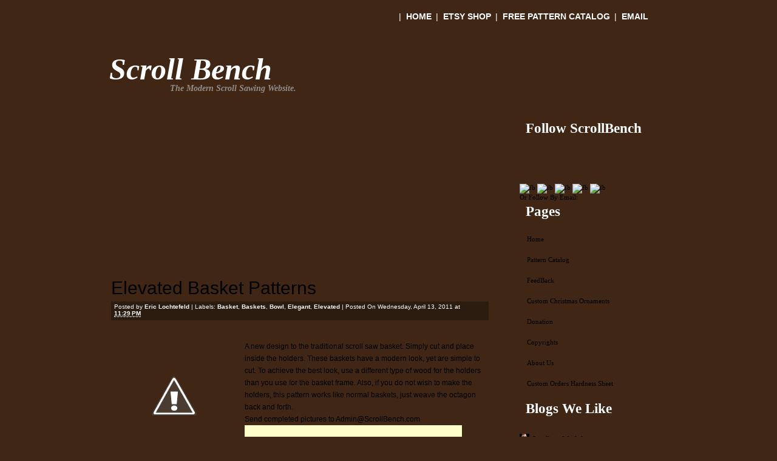

--- FILE ---
content_type: text/html; charset=UTF-8
request_url: http://www.scrollbench.com/2011/04/elevated-basket-patterns.html?showComment=1545739809959
body_size: 22656
content:
<!DOCTYPE html>
<html dir='ltr' xmlns='http://www.w3.org/1999/xhtml' xmlns:b='http://www.google.com/2005/gml/b' xmlns:data='http://www.google.com/2005/gml/data' xmlns:expr='http://www.google.com/2005/gml/expr'>
<head>
<link href='https://www.blogger.com/static/v1/widgets/2944754296-widget_css_bundle.css' rel='stylesheet' type='text/css'/>
<meta content='text/html; charset=UTF-8' http-equiv='Content-Type'/>
<meta content='blogger' name='generator'/>
<link href='http://www.scrollbench.com/favicon.ico' rel='icon' type='image/x-icon'/>
<link href='http://www.scrollbench.com/2011/04/elevated-basket-patterns.html' rel='canonical'/>
<link rel="alternate" type="application/atom+xml" title="Scroll Bench - Atom" href="http://www.scrollbench.com/feeds/posts/default" />
<link rel="alternate" type="application/rss+xml" title="Scroll Bench - RSS" href="http://www.scrollbench.com/feeds/posts/default?alt=rss" />
<link rel="service.post" type="application/atom+xml" title="Scroll Bench - Atom" href="https://www.blogger.com/feeds/1745415082804486386/posts/default" />

<link rel="alternate" type="application/atom+xml" title="Scroll Bench - Atom" href="http://www.scrollbench.com/feeds/4864874716619707455/comments/default" />
<!--Can't find substitution for tag [blog.ieCssRetrofitLinks]-->
<link href='https://4.bp.blogspot.com/-gikq3_Qx9FA/TbhsqK4HdrI/AAAAAAAAAe4/QnIQUq86TCo/s200/42511bowls+003.jpg' rel='image_src'/>
<meta content='http://www.scrollbench.com/2011/04/elevated-basket-patterns.html' property='og:url'/>
<meta content='Elevated Basket Patterns' property='og:title'/>
<meta content='The modern scroll sawing website! Free Scroll Saw patterns, tips, and videos from the Scroll Bench. Picture Frames, Bowls, Baskets, etc.' property='og:description'/>
<meta content='https://4.bp.blogspot.com/-gikq3_Qx9FA/TbhsqK4HdrI/AAAAAAAAAe4/QnIQUq86TCo/w1200-h630-p-k-no-nu/42511bowls+003.jpg' property='og:image'/>
<meta content='Scroll Bench' name='title'/>
<meta content='Scroll Sawing, Scroll Saw Pattern, Free Patterns, Fretwork, Steve Good, scrolling, the scroll bench' name='keywords'/>
<meta content='Jeremy Walls, Eric Lochtefeld' name='author'/>
<meta content='Jeremy Walls, Eric Lochetfeld' name='owner'/>
<meta content='(c) 2011' name='copyright'/>
<title>Scroll Bench: Elevated Basket Patterns</title>
<link href='https://lh3.googleusercontent.com/_CRylVxpH1Qc/TVIOOofmOmI/AAAAAAAAAPI/GSIzgKQq_Ow/favicon.png' rel='shortcut icon' type='image/x-icon'/>
<link href='https://lh3.googleusercontent.com/_CRylVxpH1Qc/TVIOOofmOmI/AAAAAAAAAPI/GSIzgKQq_Ow/favicon.png' rel='icon' type='image/x-icon'/>
<link href='https://lh3.googleusercontent.com/_CRylVxpH1Qc/TVIOOofmOmI/AAAAAAAAAPI/GSIzgKQq_Ow/favicon.png' rel='shortcut icon'/>
<link href='https://lh3.googleusercontent.com/_CRylVxpH1Qc/TVIOOofmOmI/AAAAAAAAAPI/GSIzgKQq_Ow/favicon.png' rel='icon'/>
<style id='page-skin-1' type='text/css'><!--
#navbar {
height: 0px;
visibility: hidden;
display: none;
}
/*-----------------------------------------------
Blogger Template Style
Name:       Grunge2
Designer:
URL:
Updated by:
Support:
----------------------------------------------- */
ul,ol,li,h1,h2,h3,h4,h5,h6,pre,form,body,html,p,blockquote,fieldset,input{
margin:0;
padding:0;
}
ul{
list-style:none;
}
a{
color:#000000;
text-decoration:none;
}
a:hover{
text-decoration:underline;
}
a img{
border:0;
}
.clear{
clear:both;
}
html{
background:#3f2615 url(http://host.scrollbench.com/bg.gif) repeat;
}
body{
margin:0px;
padding:0px;
font-family:Arial, Helvetica, sans-serif;
font-size:11px;
color:#000000;
background:url(http://host.scrollbench.com/html.gif) repeat-x;
}
#page{
width:976px;
margin:0px auto;
}
/* HEADER TOP */
#header_top{
width:100%;
height:53px;
background:url(http://host.scrollbench.com/header_top.gif) no-repeat;
}
#header_link{
float:left;
}
#header_link p{
color:#f0aa24;
font-size:14px;
font-family:Georgia, "Times New Roman", Times, serif;
padding:17px 0 0 30px;
}
#header_link p a{
color:#f0aa24;
}
/* HEADER */
#header{
width:100%;
height:121px;
background:url(http://host.scrollbench.com/header_bg.gif) no-repeat;
}
#header_title{
float:left;
width:578px;
}
#header_rss{
float:left;
width:110px;
visibility: hidden;
display: none;
}
#right_search{
float:right;
width:288px;
visibility: hidden;
display: none;
}
#searchform_top{
padding:75px 0 0 14px;
}
#searchform_top_text{
width:200px;
border:0px;
background:none;
font-family:Georgia, "Times New Roman", Times, serif;
font-size:13px;
color:#6e5f52;
float:left;
margin:9px 8px 0 0;
}
<p align="left">
<form id="searchthis" action="http://scrollbench.blogspot.com/search" style="display:inline;" method="get">
<strong>Search Scroll Bench<br/></strong>
<input id="b-query" maxlength="255" name="q" size="20" type="text"/>
<input id="b-searchbtn" type="submit"/>
</form></p>
#gosearch{
float:left;
position:relative;
top:-6px;
visibility: hidden;
display: none;
}
#header_title h1{
color:#FFFFFF;
font-family:Georgia, "Times New Roman", Times, serif;
font-size:50px;
padding:32px 0 0 28px;
font-style:italic;
}
#header_title h1 a{
color:#FFFFFF;
text-transform:capitalize;
}
#header_title h1 a:hover{
text-decoration:none;
}
.description{
font-size:14px;
position:relative;
top:-5px;
color:#948c87;
display:block;
padding:0 0 0 100px;
}
#header_rss p{
padding:60px 0 0 0;
}
#header_rss p img{
float:left;
}
/* menu */
#menu{
float:right;
}
#menu ul{
padding:19px 58px 0 0;
}
#menu ul li{
display:inline;
font-size:14px;
color:#FFFFFF;
padding:0 2px 0 2px;
text-transform:uppercase;
}
#menu ul li a{
color:#FFFFFF;
font-weight:bold;
}
/* BODY */
#body{
float:left;
width:100%;
background:url(http://host.scrollbench.com/body_bg.gif) repeat-y;
}
#body_top{
float:left;
width:100%;
background:url(http://host.scrollbench.com/body_top_bg.gif) no-repeat;
}
#body_left{
width:700px;
float:left;
padding-bottom:40px;
}
#body_right{
width:276px;
float:right;
}
/* left contact */
#body_left_content{
width:622px;
padding-top:20px;
margin-left:31px;
}
.post{
}
.post-top{
}
.post-title{
padding:0 0 3px 0;
}
.post-title h2{
font-size:30px;
color:#000000;
font-weight:normal;
font-family:"Trebuchet MS", Arial, Helvetica, sans-serif;
}
.post-title h2 a{
color:#000000;
}
.post-title h3{
font-weight:normal;
color:#4b4b4b;
font-size:11px;
font-family:Verdana, Arial, Helvetica, sans-serif;
}
.post-title h3 a, .post-title h3 span{
color:#9e0b0e;
font-weight:bold
}
.post-title h4{
font-weight:normal;
color:#ffffff;
font-size:10px;
font-family:Verdana, Arial, Helvetica, sans-serif;
background:#2c1b0f url(http://host.scrollbench.com/post_h4.gif) repeat-x left bottom;
padding:3px 5px 6px 5px;
margin:5px 0 0 0;
}
.post-title h4 a, .post-title h4 span{
color:#ffffff;
font-weight:bold
}
.entry{
line-height:20px;
padding:10px 0 5px 0;
font-size:12px;
}
.entry p{
padding-bottom:20px;
}
.entry img{
border:0px solid #a8a8a8;
}
.entry a{
font-weight:bold;
text-decoration:underline;
color:#9e0b0e;
}
.entry a:hover{
text-decoration:none;
}
.postmetadata{
background: url(http://host.scrollbench.com/postmetadata_bg.gif) no-repeat;
width:100%;
height:86px;
font-size:12px;
font-family:Verdana, Arial, Helvetica, sans-serif;
}
.postmetadata .alignleft a{
color:#000000;
background:url(http://host.scrollbench.com/post_comm_a.gif) no-repeat;
padding:0 0 10px 22px;
line-height:19px;
}
.postmetadata .alignleft a span{
color:#9e0b0e;
font-weight:bold;
}
a.readmore{
color:#9e0b0e;
background:url(http://host.scrollbench.com/a_read.gif) no-repeat center center;
padding:0 35px 0 35px;
font-weight:bold;
text-align:center;
}
a.readmore:hover{
text-decoration:none;
}
.postmetadata .alignleft{
padding:20px 0 0 14px;
}
.postmetadata .alignright{
padding:20px 14px 0 0;
}
.post-page{
}
h2.post_page_title{
font-size:30px;
color:#000000;
font-weight:normal;
padding-bottom:9px;
background:url(http://host.scrollbench.com/dotted_black.gif) repeat-x left bottom;
margin:0 0 10px 0;
font-family:"Trebuchet MS", Arial, Helvetica, sans-serif;
}
.post-page .entry{
padding-top:0;
}
.post-page .entry a{
color:#9e0b0e;
text-decoration:underline;
font-weight:bold;
}
.post-page .entry a:hover{
text-decoration:none;
}
.entry strong{
}
.post-page .entry strong, .post-page .entry h1, .post-page .entry h2, .post-page .entry h3, .post-page .entry h4, .post-page .entry h5, .post-page .entry h6{
color:#000000;
display:block;
font-weight:normal;
}
.post-page .entry strong{
font-size:28px;
}
.post-page .entry h1{
font-size:26px;
padding:0 0 14px 0;
}
.post-page .entry h2{
font-size:24px;
padding:0 0 14px 0;
}
.post-page .entry h3{
font-size:22px;
padding:0 0 12px 0;
}
.post-page .entry h4{
font-size:20px;
padding:0 0 10px 0;
}
.post-page .entry h5{
font-size:18px;
padding:0 0 8px 0;
}
.post-page .entry h6{
font-size:16px;
padding:0 0 6px 0;
}
/* right content */
#body_right_content{
padding:15px 0 0 0;
}
/* ADS */
#right_ads{
float:left;
padding:0 0 5px 1px;
}
#right_ads div{
float:left;
padding-right:3px;
margin-bottom:3px;
}
#right_ads div img{
float:left;
}
#right_ads div.right{
margin-right:0;
}
#sidebars{
}
#sidebar{
width:246px;
margin:0 0 0 4px;
font-family:Georgia, "Times New Roman", Times, serif;
}
#sidebars h2{
font-size:23px;
color:#ffffff;
text-transform:capitalize;
padding:5px 0 0 10px;
height:40px;
background:url(http://host.scrollbench.com/h2.gif) no-repeat;
}
#sidebars ul{
color:#000000;
}
#sidebars li ul{
padding-bottom:10px;
}
#sidebars li ul li ul{
padding:0;
margin:0;
width:auto;
}
#sidebars li ul li ul li ul{
padding-left:0px;
}
#sidebars li{
margin:8px 0 10px 0;
}
#sidebars li li, .widget li{
margin:0;
background:url(http://host.scrollbench.com/dotted_grey.gif) repeat-x left bottom;
padding:4px 3px 8px 12px;
width:auto;
}
#sidebars li li li{
background:none;
border:0;
padding-bottom:3px;
}
#sidebars li a{
color:#000000;
}
#sidebars li.widget_categories ul li{
color:#000000;
font-weight:bold;
}
#sidebars li.widget_categories ul li a, .Label li a, .List li a, .LinkList li a{
font-weight:normal;
font-size:13px;
background:url(http://host.scrollbench.com/li_cat.gif) no-repeat left 5px;
padding:0 0 0 12px;
}
.BlogArchive a{
font-size:13px;
}
#sidebars li.widget_categories ul li ul li a{
font-weight:normal;
}
#sidebars li.widget_archives ul li a{
font-weight:normal;
font-size:13px;
background:url(http://host.scrollbench.com/li_ar.gif) no-repeat left 5px;
padding:0 0 0 12px;
}
#sidebars li.linkcat ul li a{
font-weight:bold;
color:#311d10;
background:url(http://host.scrollbench.com/li_bl.gif) no-repeat left 4px;
padding:0 0 0 12px;
}
#sidebars li.widget_meta ul li a{
font-weight:normal;
}
#sidebars .textwidget{
padding:5px;
}
#sidebars li.widget_tags li{
border:0;
background:none;
}
/* FOOTER */
#footer{
width:100%;
height:200px;
background:url(http://host.scrollbench.com/footer_bg.gif) no-repeat;
}
#footer p{
font-family:Verdana, Arial, Helvetica, sans-serif;
color:#ffffff;
text-align:right;
padding:150px 20px 0 0;
}
#footer p a{
color:#fce460;
font-weight:bold;
}
#footer p span a{
color:#ffd700;
font-weight:bold;
}
/* Begin Typography & Colors */
#wp-calendar #prev a, #wp-calendar #next a {
font-size: 9pt;
}
#wp-calendar a {
text-decoration: none;
}
#wp-calendar caption {
font: bold 1.3em 'Lucida Grande', Verdana, Arial, Sans-Serif;
text-align: center;
}
#wp-calendar th {
font-style: normal;
text-transform: capitalize;
}
/* End Typography & Colors */
/* Begin Images */
p img {
padding: 0;
max-width: 100%;
}
/*	Using 'class="alignright"' on an image will (who would've
thought?!) align the image to the right. And using 'class="centered',
will of course center the image. This is much better than using
align="center", being much more futureproof (and valid) */
img.centered {
display: block;
margin-left: auto;
margin-right: auto;
}
img.alignright {
padding: 4px;
margin: 0 0 2px 7px;
display: inline;
}
img.alignleft {
padding: 4px;
margin: 0 7px 2px 0;
display: inline;
}
.alignright {
float: right;
}
.alignleft {
float: left
}
/* End Images */
/* Begin Calendar */
#wp-calendar {
empty-cells: show;
margin: 10px auto 0;
width: 99%;
}
#wp-calendar #next a {
padding-right: 10px;
text-align: right;
}
#wp-calendar #prev a {
padding-left: 10px;
text-align: left;
}
#wp-calendar a {
display: block;
}
#wp-calendar caption {
text-align: center;
width: 100%;
}
#wp-calendar td {
padding: 3px 0;
text-align: center;
}
#wp-calendar td.pad:hover { /* Doesn't work in IE */
background-color: #fff; }
/* End Calendar */
/* Begin Various Tags & Classes */
acronym, abbr, span.caps {
cursor: help;
}
acronym, abbr {
border-bottom: 1px dashed #999;
}
blockquote {
margin: 15px 30px 10px 10px;
padding-left: 30px;
padding-bottom:5px;
background:url(http://host.scrollbench.com/blockquote_bg.gif) repeat-y;
}
blockquote blockquote{
background:url(http://host.scrollbench.com/blockquote2_bg.gif) repeat-y;
}
blockquote cite {
margin: 5px 0 0;
display: block;
}
.center {
text-align: center;
}
hr {
display: none;
}
a img {
border: none;
}
.navigation {
display: block;
text-align: center;
margin-top: 10px;
margin-bottom: 60px;
font-weight:bold;
clear:both;
}
.navigation a{
color:#000000;
font-size:12px;
text-decoration:underline;
font-family:Arial, Helvetica, sans-serif;
}
.navigation a:hover{
text-decoration:none;
}
.navigation .alignleft a{
background:url(http://host.scrollbench.com/prev.gif) no-repeat left center;
padding:0 0 0 17px;
}
.navigation .alignright a{
padding:0 17px 0 0;
background:url(http://host.scrollbench.com/next.gif) no-repeat right center;
}
/* End Various Tags & Classes*/
/* Begin Lists
Special stylized non-IE bullets
Do not work in Internet Explorer, which merely default to normal bullets. */
.entry ul {
margin: 0 0 10px 0;
list-style: none;
padding:10px 20px 10px 20px;
background:#f3e8cc;
}
.entry ul li {
border-bottom:1px solid #c2baa3;
padding:6px 0 8px 14px;
background:url(http://host.scrollbench.com/entry_before.gif) no-repeat left 13px;
display:block;
}
.entry ul li:before{
/*content: url(http://host.scrollbench.com/entry_before.gif);*/
}
.entry ol {
margin: 0 0 10px 0;
padding:10px 20px 10px 40px;
background:#f3e8cc;
}
.entry ol li {
border-bottom:1px solid #c2baa3;
padding:6px 0 8px 0;
}
.postmetadata ul, .postmetadata li {
display: inline;
list-style-type: none;
list-style-image: none;
}
ol li{
list-style: decimal outside;
}
/* End Entry Lists */
/* Begin Form Elements */
#searchform {
margin: 10px auto;
padding: 5px 3px;
text-align: center;
}
#sidebar #searchform #s {
width: 108px;
padding: 2px;
}
#sidebar #searchsubmit {
padding: 1px;
}
.entry form { /* This is mainly for password protected posts, makes them look better. */
text-align:center;
}
select {
width: 130px;
}
#commentform{
width:500px;
}
#commentform input {
width: 170px;
padding: 2px;
margin: 5px 5px 1px 0;
}
#commentform textarea {
width: 350px;
padding: 2px;
}
#commentform #submit {
margin: 0;
width:65px;
height:25px;
}
/* End Form Elements */
/* Begin Comments*/
h2#comment_title{
font-size:30px;
color:#000000;
font-weight:normal;
font-family:"Trebuchet MS", Arial, Helvetica, sans-serif;
margin:0 0 0 30px;
}
h3#comments{
color:#4b4b4b;
font-size:11px;
font-family:Verdana, Arial, Helvetica, sans-serif;
font-weight:normal;
margin:0 0 0 30px;
padding-bottom:9px;
background:url(http://host.scrollbench.com/dotted_black.gif) repeat-x left bottom;
}
.commentlist {
padding: 0px;
text-align: justify;
margin-left:30px;
font-family:Verdana, Arial, Helvetica, sans-serif;
}
.comm_items {
margin: 15px 0 5px 0;
display:block;
padding:10px 0 0 0;
background:#f3e8cc;
}
.comm_items li {
margin: 0;
padding: 5px 10px 5px;
border-bottom:0px;
background:none;
border:0;
list-style:none;
}
.commentlist p {
margin: 10px 5px 10px 0;
line-height:18px;
}
#commentform p {
margin: 5px 0;
}
.nocomments {
text-align: center;
margin: 0;
padding: 0;
}
.commentmetadata {
display: block;
color:#9e0b0e;
text-transform:capitalize;
padding:3px 0 0 20px;
font-size:17px;
font-family:Georgia, "Times New Roman", Times, serif;
}
.commentmetadata a{
color:#9e0b0e;
}
.commentmetadata span{
color:#000000;
}
.commentmetadata_text{
padding:0 10px 5px 20px;
}
.commentmetadata_end{
color:#000;
background:url(http://host.scrollbench.com/dotted_black.gif) repeat-x;
height:28px;
padding:15px 10px 0 0;
margin:0 20px 0 20px;
}
.commentmetadata_end a{
color:#b3423e;
}
.commentmetadata_end span{
color:#b3423e;
}
#respond_box{
padding-bottom:60px;
margin:20px 0 0 30px;
}
h3#respond{
font-size:30px;
color:#000000;
font-weight:normal;
margin:0 0 10px 0;
font-family:"Trebuchet MS", Arial, Helvetica, sans-serif;
}
#commentform{
margin-left:55px;
color:#000;
font-family:Verdana, Arial, Helvetica, sans-serif;
font-size:12px;
}
#commentform a{
color:#000;
}
#commentform label{
position:relative;
top:-2px;
}
#commentform input{
background:#fdfaf2;
border:3px #efe1bf solid;
font-family:Verdana, Arial, Helvetica, sans-serif;
font-size:11px;
padding:3px;
color:#958e86;
}
#commentform textarea{
background:#fdfaf2;
border:3px #efe1bf solid;
font-family:Verdana, Arial, Helvetica, sans-serif;
font-size:11px;
padding:3px;
color:#958e86;
}
#commentform input#submit{
background:none;
border:0px;
}
/* End Comments */
/* Archives page */
.page_archives_div{
}
.ar_panel{
}
.ar_panel2{
}
.ar_panel3{
}
.page_archives_div h2{
font-size:30px;
color:#000000;
font-weight:normal;
padding-bottom:9px;
background:url(http://host.scrollbench.com/dotted_black.gif) repeat-x left bottom;
margin:0 0 10px 0;
font-family:"Trebuchet MS", Arial, Helvetica, sans-serif;
margin:0 0 10px 0;
}
.ar_panel3 ul{
}
.page_archives_div ul h2{
}
.page_archives_div ul{
margin:0px;
padding:0px;
padding-top:5px;
margin-bottom:40px;
}
.page_archives_div ul li{
margin:0px;
padding:0px;
list-style:none;
background:none;
}
.page_archives_div ul li ul{
margin:0px;
padding:0px;
}
.page_archives_div ul li a{
font-weight:normal;
color:#000000;
font-size:12px;
background:url(http://host.scrollbench.com/page_archives_div_a.gif) no-repeat left 4px;
padding:0 0 0 14px;
}
.page_archives_div ul li a:hover{
}
.page_archives_div ul li{
padding:4px 0 8px 5px;
border-bottom:1px solid #ecd5bf;
}
.page_archives_div ul li ul li{
border:0px;
background:none;
}
.comment-form{
height:210px;
margin:40px 0 0 30px;
}
#blog-pager, .post-feeds{
margin:20px 0 10px 30px;
}
--></style>
<!--[if IE ]> <style type="text/css"> /* CSS Document */ #commentform label{ position:relative; top:-5px; } </style> <![endif]-->
<!--[if IE 6]> <style type="text/css"> /* CSS Document */ #sidebars li li{ padding-bottom:6px; } </style> <![endif]-->
<script type='text/javascript'>

  var _gaq = _gaq || [];
  _gaq.push(['_setAccount', 'UA-3089356-15']);
  _gaq.push(['_trackPageview']);

  (function() {
    var ga = document.createElement('script'); ga.type = 'text/javascript'; ga.async = true;
    ga.src = ('https:' == document.location.protocol ? 'https://ssl' : 'http://www') + '.google-analytics.com/ga.js';
    var s = document.getElementsByTagName('script')[0]; s.parentNode.insertBefore(ga, s);
  })();

</script>
<link href='https://www.blogger.com/dyn-css/authorization.css?targetBlogID=1745415082804486386&amp;zx=e4648e02-32cc-408f-91e6-a349ff80e53a' media='none' onload='if(media!=&#39;all&#39;)media=&#39;all&#39;' rel='stylesheet'/><noscript><link href='https://www.blogger.com/dyn-css/authorization.css?targetBlogID=1745415082804486386&amp;zx=e4648e02-32cc-408f-91e6-a349ff80e53a' rel='stylesheet'/></noscript>
<meta name='google-adsense-platform-account' content='ca-host-pub-1556223355139109'/>
<meta name='google-adsense-platform-domain' content='blogspot.com'/>

<!-- data-ad-client=ca-pub-4041548294735007 -->

</head>
<body>
<div class='navbar section' id='navbar'><div class='widget Navbar' data-version='1' id='Navbar1'><script type="text/javascript">
    function setAttributeOnload(object, attribute, val) {
      if(window.addEventListener) {
        window.addEventListener('load',
          function(){ object[attribute] = val; }, false);
      } else {
        window.attachEvent('onload', function(){ object[attribute] = val; });
      }
    }
  </script>
<div id="navbar-iframe-container"></div>
<script type="text/javascript" src="https://apis.google.com/js/platform.js"></script>
<script type="text/javascript">
      gapi.load("gapi.iframes:gapi.iframes.style.bubble", function() {
        if (gapi.iframes && gapi.iframes.getContext) {
          gapi.iframes.getContext().openChild({
              url: 'https://www.blogger.com/navbar/1745415082804486386?po\x3d4864874716619707455\x26origin\x3dhttp://www.scrollbench.com',
              where: document.getElementById("navbar-iframe-container"),
              id: "navbar-iframe"
          });
        }
      });
    </script><script type="text/javascript">
(function() {
var script = document.createElement('script');
script.type = 'text/javascript';
script.src = '//pagead2.googlesyndication.com/pagead/js/google_top_exp.js';
var head = document.getElementsByTagName('head')[0];
if (head) {
head.appendChild(script);
}})();
</script>
</div></div>
<div id='page'><!-- skip links for text browsers -->
<span id='skiplinks' style='display:none;'>
<a href='#main'>skip to main </a> |
  <a href='#sidebar'>skip to sidebar</a>
</span>
<div class='head section' id='head'><div class='widget Header' data-version='1' id='Header1'>
<div id='header_top'>
<div id='header_link'>
</div>
<div id='menu'><ul>
<li></li>
<li> | </li>
<li><a href='http://www.scrollbench.com/' title='Home'>Home</a></li>
<li> | </li>
<li><a href='http://www.etsy.com/shop/betweenthewalls'>ETSY Shop</a></li>
<li> | </li>
<li><a href='http://www.scrollbench.com/p/pattern-catalog.html'>Free Pattern Catalog</a></li>
<li> | </li>
<li><a href='mailto:Admin@ScrollBench.com'>Email</a></li>
</ul></div>
<div class='clear'></div>
</div>
<div id='header'>
<div id='header_title'>
<h1>
<a href='http://www.scrollbench.com/'>Scroll Bench</a>
<span class='description'>The Modern Scroll Sawing Website.</span>
</h1>
</div>
<div id='header_rss'>
<p>
<a class='feed-link' href='http://www.scrollbench.com/feeds/posts/default?alt=rss' target='_blank'><img alt='RSS' src=''/></a>
</p>
</div>
<div id='right_search'>
<form action='http://www.google.com/search' id='searchform_top' method='get'><div>
<input id='searchform_top_text' name='q' onclick='this.value=""' type='text' value='Type and hit enter to search...'/>
<input id='gosearch' src='http://s61.photobucket.com/albums/h59/c_stavanger/grunge2/go.gif' type='image' value=''/>
<input name='sitesearch' type='hidden' value='http://www.scrollbench.com/'/>
</div></form>
</div>
<div class='clear'></div>
</div>
</div></div>
<div id='body'><div id='body_top'>
<div id='crosscol-wrapper' style='text-align:center'>
<div class='crosscol no-items section' id='crosscol'></div>
</div><div id='body_left'><div id='body_left_content'><div class='narrowcolumn' id='content'>
<div class='main section' id='main'><div class='widget HTML' data-version='1' id='HTML11'>
<div class='widget-content'>
<script async src="//pagead2.googlesyndication.com/pagead/js/adsbygoogle.js"></script>
<!-- scrollbench_main_Blog1_468x60_as -->
<ins class="adsbygoogle"
     style="display:inline-block;width:468px;height:60px"
     data-ad-client="ca-pub-4041548294735007"
     data-ad-slot="5908539479"></ins>
<script>
(adsbygoogle = window.adsbygoogle || []).push({});
</script>
<iframe src="//www.facebook.com/plugins/likebox.php?href=https%3A%2F%2Fwww.facebook.com%2FScrollBench&amp;width=600&amp;height=200&amp;colorscheme=light&amp;show_faces=true&amp;header=true&amp;stream=false&amp;show_border=true&amp;appId=139152332834758" scrolling="no" frameborder="0" style="border:none; overflow:hidden; width:600px; height:200px;" allowtransparency="true"></iframe>
</div>
<div class='clear'></div>
</div><div class='widget Blog' data-version='1' id='Blog1'>
<div class='blog-posts hfeed'>
<!--Can't find substitution for tag [defaultAdStart]-->
<a name='4864874716619707455'></a>
<div class='post'>
<div class='post-top'>
<div class='post-title'>
<h2><a href='http://www.scrollbench.com/2011/04/elevated-basket-patterns.html'>Elevated Basket Patterns</a></h2>
<h4>
Posted by
<span>Eric Lochtefeld</span>
 | 
			  
			  
Labels:
<a href='http://www.scrollbench.com/search/label/Basket' rel='tag'>Basket</a>,
<a href='http://www.scrollbench.com/search/label/Baskets' rel='tag'>Baskets</a>,
<a href='http://www.scrollbench.com/search/label/Bowl' rel='tag'>Bowl</a>,
<a href='http://www.scrollbench.com/search/label/Elegant' rel='tag'>Elegant</a>,
<a href='http://www.scrollbench.com/search/label/Elevated' rel='tag'>Elevated</a>
 | 

			  Posted On Wednesday, April 13, 2011 at <a class='timestamp-link' href='http://www.scrollbench.com/2011/04/elevated-basket-patterns.html' rel='bookmark' title='permanent link'><abbr class='published' title='2011-04-13T23:29:00-04:00'>11:29&#8239;PM</abbr></a>
</h4>
</div>
</div>
<div class='entry'>
<span id="goog_612603125"></span><br />
<table cellpadding="0" cellspacing="0" class="tr-caption-container" style="float: left; margin-right: 1em; text-align: left;"><tbody>
<tr><td style="text-align: center;"><span class="Apple-style-span" style="clear: left; margin-bottom: 1em; margin-left: auto; margin-right: auto;"><a href="http://www.blogger.com/goog_612603124"><img border="0" height="175" src="https://4.bp.blogspot.com/-gikq3_Qx9FA/TbhsqK4HdrI/AAAAAAAAAe4/QnIQUq86TCo/s200/42511bowls+003.jpg" width="200" /></a></span></td></tr>
<tr><td class="tr-caption" style="text-align: center;"><a href="http://www.blogger.com/">Thank You User: DWSudekum<br />
at ScrollSawer.com for the pics.</a></td></tr>
</tbody></table>
<span id="goog_612603126"></span>A new design to the traditional scroll saw basket. Simply cut and place inside the holders. These baskets have a modern look, yet are simple to cut. To achieve the best look, use a different type of wood for the holders than you use  for the basket frame. Also, if you do not wish to make the holders, this pattern works like normal baskets, just weave the octagon back and forth.<br />
Send completed pictures to Admin@ScrollBench.com<br />
<table border="0" cellpadding="0" cellspacing="1" style="background-color: #ffffcc; color: #ffcc00; height: 193px; width: 358px;"><tbody>
<tr><td><div style="margin: 0px; text-align: center;">
<span style="font-weight: bold;">Rectangle Basket:</span></div>
<div style="margin: 0px; text-align: center;">
<a href="http://host.scrollbench.com/Patterns/BK.2-FreeFrom-ScrollBench.com-ElevatedRectangleBasket.pdf"><img border="0" height="100" src="https://3.bp.blogspot.com/-ccWP_xl2xU8/TVSp0lcHklI/AAAAAAAAARw/1MFpOimE9bQ/s200/download_buttonERIC.png" width="94" /></a></div>
</td>  <td><div style="margin: 0px; text-align: center;">
<span style="font-weight: bold;">Octagon Basket:</span></div>
<div style="margin: 0px; text-align: center;">
<a href="http://host.scrollbench.com/Patterns/BK.3-FreeFrom-ScrollBench.com-ElevatedOctagonBasket.pdf"><img border="0" height="100" src="https://3.bp.blogspot.com/-ccWP_xl2xU8/TVSp0lcHklI/AAAAAAAAARw/1MFpOimE9bQ/s200/download_buttonERIC.png" width="94" /></a></div>
</td> </tr>
<tr></tr>
</tbody></table>
<br />
<span id="goog_612603130"></span><br />
<table align="center" cellpadding="0" cellspacing="0" class="tr-caption-container" style="margin-left: auto; margin-right: auto; text-align: center;"><tbody>
<tr><td style="text-align: center;"><span class="Apple-style-span" style="color: #783f04; margin-left: auto; margin-right: auto;"><a href="http://www.blogger.com/goog_612603129"><img border="0" height="304" src="https://4.bp.blogspot.com/-yoz39DSf4xQ/TbjgmL7hEyI/AAAAAAAAAfE/vMJAKphEHKI/s320/octagon+%252812%2529.JPG" width="320" /></a></span></td></tr>
<tr><td class="tr-caption" style="text-align: center;"><span class="Apple-style-span" style="border-collapse: collapse; font-family: &quot;arial&quot; , sans-serif; font-weight: bold; white-space: nowrap;"><span class="Apple-style-span" style="color: #783f04;"><a href="http://www.blogger.com/">Donald Woodford, emailed me this,<br />
created by enlarging this pattern.<br />
Great to see users building upon our patterns.</a></span></span></td></tr>
</tbody></table>
<div>
<span id="goog_612603131"></span></div>
<div style='clear: both;'></div>
</div>
<div class='postmetadata'>
<div class='alignleft'>
<a class='comment-link' href='http://www.scrollbench.com/2011/04/elevated-basket-patterns.html#comment-form' onclick=''>18
comments</a>
</div>
<div class='alignright'>
<span class='reaction-buttons'>
</span>
<span class='star-ratings'>
</span>
<span class='post-backlinks post-comment-link'>
</span>
<span class='post-icons'>
<span class='item-action'>
<a href='https://www.blogger.com/email-post/1745415082804486386/4864874716619707455' title='Email Post'>
<img alt='' class='icon-action' height='13' src='http://www.blogger.com/img/icon18_email.gif' width='18'/>
</a>
</span>
<span class='item-control blog-admin pid-500406630'>
<a href='https://www.blogger.com/post-edit.g?blogID=1745415082804486386&postID=4864874716619707455&from=pencil' title='Edit Post'>
<img alt='' class='icon-action' height='18' src='http://www.blogger.com/img/icon18_edit_allbkg.gif' width='18'/>
</a>
</span>
</span>
<span class='post-location'>
</span>
</div>
</div>
</div>
<a name='comments'></a>
<h2 id='comment_title'>Comments:</h2>
<h3 id='comments'>
		There are 
		
18
comments

		for 
		Elevated Basket Patterns
</h3>
<div class='commentlist'>
<div class='comm_items'>
<div class='commentmetadata'>
<a href='http://www.redstarescorts.com/meet-claire-girl.html' rel='nofollow'>Clarie</a>
<span>says...</span>
</div>
<div class='commentmetadata_text'>
<p>I am full of admiration for your article.</p>
<span class='item-control blog-admin pid-1974083669'>
<a href='https://www.blogger.com/comment/delete/1745415082804486386/4619940244147672057' title='Delete Comment'>
<img src='http://www.blogger.com/img/icon_delete13.gif'/>
</a>
</span>
</div>
<div class='commentmetadata_end'>
					Posted on: <a href='http://www.scrollbench.com/2011/04/elevated-basket-patterns.html?showComment=1537865258842#c4619940244147672057' title='comment permalink'>September 25, 2018 at 4:47&#8239;AM</a>
</div>
</div>
<div class='clear'></div>
<div class='comm_items'>
<div class='commentmetadata'>
<a href='https://www.blogger.com/profile/08947889496131279622' rel='nofollow'>FuzzeeBunnee</a>
<span>says...</span>
</div>
<div class='commentmetadata_text'>
<p>Hello. Just starting ti scroll saw and love your site.  Just a question about the elevated rectangle basket plan, what are the small 2 pieces on page one for?  Do you have any pics of this basket?  Thanks</p>
<span class='item-control blog-admin pid-1624578857'>
<a href='https://www.blogger.com/comment/delete/1745415082804486386/2910826036749652169' title='Delete Comment'>
<img src='http://www.blogger.com/img/icon_delete13.gif'/>
</a>
</span>
</div>
<div class='commentmetadata_end'>
					Posted on: <a href='http://www.scrollbench.com/2011/04/elevated-basket-patterns.html?showComment=1545739809959#c2910826036749652169' title='comment permalink'>December 25, 2018 at 7:10&#8239;AM</a>
</div>
</div>
<div class='clear'></div>
<div class='comm_items'>
<div class='commentmetadata'>
<a href='https://www.blogger.com/profile/11236849826653914893' rel='nofollow'>Ray Scrafield</a>
<span>says...</span>
</div>
<div class='commentmetadata_text'>
<p>I got an order for a basket like yours but my customer wanted it taller and narrower so I had to re-design it some. I&#39;d love to post a picture but not sure how. <br /><br /></p>
<span class='item-control blog-admin pid-1933006231'>
<a href='https://www.blogger.com/comment/delete/1745415082804486386/5419415853459769686' title='Delete Comment'>
<img src='http://www.blogger.com/img/icon_delete13.gif'/>
</a>
</span>
</div>
<div class='commentmetadata_end'>
					Posted on: <a href='http://www.scrollbench.com/2011/04/elevated-basket-patterns.html?showComment=1636854405867#c5419415853459769686' title='comment permalink'>November 13, 2021 at 8:46&#8239;PM</a>
</div>
</div>
<div class='clear'></div>
<div class='comm_items'>
<div class='commentmetadata'>
<a href='' rel='nofollow'>İpek</a>
<span>says...</span>
</div>
<div class='commentmetadata_text'>
<p><a href="https://bayanlarsitesi.com/yozgat-escort/" rel="nofollow">yozgat</a><br /><a href="https://bayanlarsitesi.com/tunceli-escort/" rel="nofollow">tunceli</a><br /><a href="https://bayanlarsitesi.com/hakkari-escort/" rel="nofollow">hakkari</a><br /><a href="https://bayanlarsitesi.com/zonguldak-escort/" rel="nofollow">zonguldak</a><br /><a href="https://bayanlarsitesi.com/adiyaman-escort/" rel="nofollow">adıyaman</a><br />K338M0</p>
<span class='item-control blog-admin pid-1974083669'>
<a href='https://www.blogger.com/comment/delete/1745415082804486386/2250307983263021866' title='Delete Comment'>
<img src='http://www.blogger.com/img/icon_delete13.gif'/>
</a>
</span>
</div>
<div class='commentmetadata_end'>
					Posted on: <a href='http://www.scrollbench.com/2011/04/elevated-basket-patterns.html?showComment=1696533716940#c2250307983263021866' title='comment permalink'>October 5, 2023 at 3:21&#8239;PM</a>
</div>
</div>
<div class='clear'></div>
<div class='comm_items'>
<div class='commentmetadata'>
<a href='' rel='nofollow'>NebulaWanderer</a>
<span>says...</span>
</div>
<div class='commentmetadata_text'>
<p><a href="https://bit.ly/ankara-parca-esya-tasima" rel="nofollow">ankara parça eşya taşıma</a><br /><a href="https://bit.ly/takipci-satin-al-takipci-satin-al-takipci-satin-al" rel="nofollow">takipçi satın al</a><br /><a href="https://bit.ly/antalya-rent-a-car" rel="nofollow">antalya rent a car</a><br /><a href="https://titandijital.com.tr/antalya-rent-a-car/" rel="nofollow">antalya rent a car</a><br /><a href="https://titandijital.com.tr/ankara-parca-esya-tasima/" rel="nofollow">ankara parça eşya taşıma</a><br />P0N</p>
<span class='item-control blog-admin pid-1974083669'>
<a href='https://www.blogger.com/comment/delete/1745415082804486386/6424212117732096099' title='Delete Comment'>
<img src='http://www.blogger.com/img/icon_delete13.gif'/>
</a>
</span>
</div>
<div class='commentmetadata_end'>
					Posted on: <a href='http://www.scrollbench.com/2011/04/elevated-basket-patterns.html?showComment=1697640777040#c6424212117732096099' title='comment permalink'>October 18, 2023 at 10:52&#8239;AM</a>
</div>
</div>
<div class='clear'></div>
<div class='comm_items'>
<div class='commentmetadata'>
<a href='' rel='nofollow'>GalacticCipheress</a>
<span>says...</span>
</div>
<div class='commentmetadata_text'>
<p><a href="https://bit.ly/usak-evden-eve-nakliyat" rel="nofollow">uşak evden eve nakliyat</a><br /><a href="https://bit.ly/balikesir-evden-eve-nakliyat" rel="nofollow">balıkesir evden eve nakliyat</a><br /><a href="https://bit.ly/tokat-evden-eve-nakliyat-" rel="nofollow">tokat evden eve nakliyat</a><br /><a href="https://bit.ly/kayseri-evden-eve-nakliyat" rel="nofollow">kayseri evden eve nakliyat</a><br /><a href="https://bit.ly/denizli-evden-eve-nakliyat" rel="nofollow">denizli evden eve nakliyat</a><br />WOOİM0</p>
<span class='item-control blog-admin pid-1974083669'>
<a href='https://www.blogger.com/comment/delete/1745415082804486386/68566749321089627' title='Delete Comment'>
<img src='http://www.blogger.com/img/icon_delete13.gif'/>
</a>
</span>
</div>
<div class='commentmetadata_end'>
					Posted on: <a href='http://www.scrollbench.com/2011/04/elevated-basket-patterns.html?showComment=1697979168635#c68566749321089627' title='comment permalink'>October 22, 2023 at 8:52&#8239;AM</a>
</div>
</div>
<div class='clear'></div>
<div class='comm_items'>
<div class='commentmetadata'>
<a href='' rel='nofollow'>DEE52AdelineB3F1A</a>
<span>says...</span>
</div>
<div class='commentmetadata_text'>
<p>4C71D<br /><a href="https://bit.ly/unye-celik-kapi" rel="nofollow">Ünye Çelik Kapı</a><br /><a href="https://bit.ly/kecioren-fayans-ustasi" rel="nofollow">Keçiören Fayans Ustası</a><br /><a href="https://bit.ly/cerkezkoy-mutfak-dolabi" rel="nofollow">Çerkezköy Mutfak Dolabı</a><br /><a href="https://bit.ly/canakkale-sehir-ici-nakliyat" rel="nofollow">Çanakkale Şehir İçi Nakliyat</a><br /><a href="https://bit.ly/ardahan-sehir-ici-nakliyat" rel="nofollow">Ardahan Şehir İçi Nakliyat</a><br /><a href="https://bit.ly/cointiger-guvenilir-mi" rel="nofollow">Cointiger Güvenilir mi</a><br /><a href="https://bit.ly/konya-sehirler-arasi-nakliyat" rel="nofollow">Konya Şehirler Arası Nakliyat</a><br /><a href="https://bit.ly/cerkezkoy-parke-ustasi" rel="nofollow">Çerkezköy Parke Ustası</a><br /><a href="https://bit.ly/bursa-lojistik" rel="nofollow">Bursa Lojistik</a><br /></p>
<span class='item-control blog-admin pid-1974083669'>
<a href='https://www.blogger.com/comment/delete/1745415082804486386/3130918901362188772' title='Delete Comment'>
<img src='http://www.blogger.com/img/icon_delete13.gif'/>
</a>
</span>
</div>
<div class='commentmetadata_end'>
					Posted on: <a href='http://www.scrollbench.com/2011/04/elevated-basket-patterns.html?showComment=1699523953348#c3130918901362188772' title='comment permalink'>November 9, 2023 at 4:59&#8239;AM</a>
</div>
</div>
<div class='clear'></div>
<div class='comm_items'>
<div class='commentmetadata'>
<a href='' rel='nofollow'>6B21AKirk2A2A5</a>
<span>says...</span>
</div>
<div class='commentmetadata_text'>
<p>CAC3E<br /><a href="https://bit.ly/aydin-lojistik" rel="nofollow">Aydın Lojistik</a><br /><a href="https://bit.ly/van-lojistik" rel="nofollow">Van Lojistik</a><br /><a href="https://bit.ly/huobi-guvenilir-mi" rel="nofollow">Huobi Güvenilir mi</a><br /><a href="https://bit.ly/diyarbakir-parca-esya-tasima" rel="nofollow">Diyarbakır Parça Eşya Taşıma</a><br /><a href="https://bit.ly/sakarya-lojistik" rel="nofollow">Sakarya Lojistik</a><br /><a href="https://bit.ly/aydin-sehirler-arasi-nakliyat" rel="nofollow">Aydın Şehirler Arası Nakliyat</a><br /><a href="https://bit.ly/samsun-parca-esya-tasima" rel="nofollow">Samsun Parça Eşya Taşıma</a><br /><a href="https://bit.ly/balikesir-sehir-ici-nakliyat" rel="nofollow">Balıkesir Şehir İçi Nakliyat</a><br /><a href="https://bit.ly/bartin-sehirler-arasi-nakliyat" rel="nofollow">Bartın Şehirler Arası Nakliyat</a><br /></p>
<span class='item-control blog-admin pid-1974083669'>
<a href='https://www.blogger.com/comment/delete/1745415082804486386/3560377512282944949' title='Delete Comment'>
<img src='http://www.blogger.com/img/icon_delete13.gif'/>
</a>
</span>
</div>
<div class='commentmetadata_end'>
					Posted on: <a href='http://www.scrollbench.com/2011/04/elevated-basket-patterns.html?showComment=1699553149745#c3560377512282944949' title='comment permalink'>November 9, 2023 at 1:05&#8239;PM</a>
</div>
</div>
<div class='clear'></div>
<div class='comm_items'>
<div class='commentmetadata'>
<a href='' rel='nofollow'>25CF6GaryF38A2</a>
<span>says...</span>
</div>
<div class='commentmetadata_text'>
<p>34BA8<br /><a href="https://bit.ly/mugla-sehir-ici-nakliyat" rel="nofollow">Muğla Şehir İçi Nakliyat</a><br /><a href="https://bit.ly/sirnak-parca-esya-tasima" rel="nofollow">Şırnak Parça Eşya Taşıma</a><br /><a href="https://bit.ly/antep-evden-eve-nakliyat" rel="nofollow">Antep Evden Eve Nakliyat</a><br /><a href="https://bit.ly/erzurum-sehir-ici-nakliyat" rel="nofollow">Erzurum Şehir İçi Nakliyat</a><br /><a href="https://bit.ly/vindax-guvenilir-mi" rel="nofollow">Vindax Güvenilir mi</a><br /><a href="https://bit.ly/cerkezkoy-mutfak-dolabi" rel="nofollow">Çerkezköy Mutfak Dolabı</a><br /><a href="https://bit.ly/sivas-sehirler-arasi-nakliyat" rel="nofollow">Sivas Şehirler Arası Nakliyat</a><br /><a href="https://bit.ly/expanse-coin-hangi-borsada" rel="nofollow">Expanse Coin Hangi Borsada</a><br /><a href="https://bit.ly/etimesgut-boya-ustasi" rel="nofollow">Etimesgut Boya Ustası</a><br /></p>
<span class='item-control blog-admin pid-1974083669'>
<a href='https://www.blogger.com/comment/delete/1745415082804486386/6691648507714218578' title='Delete Comment'>
<img src='http://www.blogger.com/img/icon_delete13.gif'/>
</a>
</span>
</div>
<div class='commentmetadata_end'>
					Posted on: <a href='http://www.scrollbench.com/2011/04/elevated-basket-patterns.html?showComment=1699753197860#c6691648507714218578' title='comment permalink'>November 11, 2023 at 8:39&#8239;PM</a>
</div>
</div>
<div class='clear'></div>
<div class='comm_items'>
<div class='commentmetadata'>
<a href='' rel='nofollow'>38700TristaA5987</a>
<span>says...</span>
</div>
<div class='commentmetadata_text'>
<p>D38A2<br /><a href="https://www.onekeywallets.com/" rel="nofollow">onekey</a><br /><a href="https://www.trezorwebsuite.com/" rel="nofollow">trezor suite</a><br /><a href="https://web3-satoshivm.com/" rel="nofollow">satoshi</a><br /><a href="https://web3-dextools.com/" rel="nofollow">dextools</a><br /><a href="https://web3-roninchain.com/" rel="nofollow">roninchain</a><br /><a href="https://web3-shibaswap.com/" rel="nofollow">shiba</a><br /><a href="https://defillama-w.com/" rel="nofollow">defillama</a><br /><a href="https://web3arbitrum.com/" rel="nofollow">arbitrum</a><br /><a href="https://web3-quickswap.com/" rel="nofollow">quickswap</a><br /></p>
<span class='item-control blog-admin pid-1974083669'>
<a href='https://www.blogger.com/comment/delete/1745415082804486386/3922101156133610012' title='Delete Comment'>
<img src='http://www.blogger.com/img/icon_delete13.gif'/>
</a>
</span>
</div>
<div class='commentmetadata_end'>
					Posted on: <a href='http://www.scrollbench.com/2011/04/elevated-basket-patterns.html?showComment=1707042352019#c3922101156133610012' title='comment permalink'>February 4, 2024 at 5:25&#8239;AM</a>
</div>
</div>
<div class='clear'></div>
<div class='comm_items'>
<div class='commentmetadata'>
<a href='https://takipcim.com.tr' rel='nofollow'>Takipci_________</a>
<span>says...</span>
</div>
<div class='commentmetadata_text'>
<p>DC88C<br /><a href="https://www.youtube.com/watch?v=TCzncG7Q7Y4" rel="nofollow">bingx</a><br /><a href="https://www.youtube.com/watch?v=gz8-ZZEb7B0" rel="nofollow">kraken</a><br /><a href="https://play.google.com/store/apps/details?id=com.nanytoo.app&amp;hl=tr&amp;gl=US" rel="nofollow">sohbet canlı</a><br /><a href="https://www.youtube.com/watch?v=XGO0BTvOl7M" rel="nofollow">okex</a><br /><a href="https://sites.google.com/view/kripto-telegram/" rel="nofollow">telegram kripto para</a><br /><a href="https://www.youtube.com/watch?v=GcW-ULpcPHg" rel="nofollow">btcturk</a><br /><a href="https://www.youtube.com/watch?v=icpzqNPOD5Y" rel="nofollow">kraken</a><br /><a href="https://play.google.com/store/apps/details?id=com.nanytoo.app&amp;hl=tr&amp;gl=US" rel="nofollow">kizlarla canli sohbet</a><br /><a href="https://www.youtube.com/watch?v=30cT3hGzzsg" rel="nofollow">binance referans kimliği</a><br /></p>
<span class='item-control blog-admin pid-1974083669'>
<a href='https://www.blogger.com/comment/delete/1745415082804486386/5130127676135359308' title='Delete Comment'>
<img src='http://www.blogger.com/img/icon_delete13.gif'/>
</a>
</span>
</div>
<div class='commentmetadata_end'>
					Posted on: <a href='http://www.scrollbench.com/2011/04/elevated-basket-patterns.html?showComment=1709338619967#c5130127676135359308' title='comment permalink'>March 1, 2024 at 7:16&#8239;PM</a>
</div>
</div>
<div class='clear'></div>
<div class='comm_items'>
<div class='commentmetadata'>
<a href='' rel='nofollow'>6DE6EAF850Skyla5F40CBB29D</a>
<span>says...</span>
</div>
<div class='commentmetadata_text'>
<p>97E449EAF9<br /><a href="https://aresmedikal.net/urun-kategori/maxman-100-mg-hap-jel-krem-tablet-kapsul/" rel="nofollow">maxman</a><br /><a href="https://aresmedikal.net/urun-kategori/yapay-kizlik-zari/" rel="nofollow">yapay kızlık zarı</a><br /><a href="https://aresmedikal.net/urun-kategori/vega-100-100-mg-hap-tablet/" rel="nofollow">vega</a><br /><a href="https://aresmedikal.net/urun-kategori/bufalo-icecek/" rel="nofollow">bufalo içecek</a><br /><a href="https://aresmedikal.net/urun-kategori/performans-arttirici-hap-jel-tablet-sprey-krem/" rel="nofollow">performans arttırıcı</a><br /><a href="https://aresmedikal.net/urun-kategori/themra-macun/" rel="nofollow">themra macun</a><br /><a href="https://aresmedikal.net/urun-kategori/sertlestirici-hap-jel-tablet-sprey-krem/" rel="nofollow">sertleştirici</a><br /><a href="https://aresmedikal.net/urun-kategori/ereksiyon-hapi-tableti-spreyi-jeli-kremi/" rel="nofollow">ereksiyon hapı</a><br /><a href="https://aresmedikal.net/urun-kategori/stag-9000-sprey/" rel="nofollow">stag</a><br /></p>
<span class='item-control blog-admin pid-1974083669'>
<a href='https://www.blogger.com/comment/delete/1745415082804486386/7724732773850694758' title='Delete Comment'>
<img src='http://www.blogger.com/img/icon_delete13.gif'/>
</a>
</span>
</div>
<div class='commentmetadata_end'>
					Posted on: <a href='http://www.scrollbench.com/2011/04/elevated-basket-patterns.html?showComment=1732256362034#c7724732773850694758' title='comment permalink'>November 22, 2024 at 1:19&#8239;AM</a>
</div>
</div>
<div class='clear'></div>
<div class='comm_items'>
<div class='commentmetadata'>
<a href='' rel='nofollow'>E5A4FC66A7JonathanA94528F53B</a>
<span>says...</span>
</div>
<div class='commentmetadata_text'>
<p>78899F2F6F<br /><a href="https://aresmedikal.net/urun-kategori/stag-9000-sprey/" rel="nofollow">stag</a><br /><a href="https://aresmedikal.net/urun-kategori/kaldirici-hap-tablet-sprey-jel-krem/" rel="nofollow">kaldırıcı</a><br /><a href="https://aresmedikal.net/urun-kategori/viga-50000-60000-84000-100000-150000-super-krem-jel-sprey/" rel="nofollow">viga</a><br /><a href="https://aresmedikal.net/urun-kategori/novagra-100-mg-hap-kapsul-tablet/" rel="nofollow">novagra</a><br /><a href="https://aresmedikal.net/urun-kategori/lady-era-hap-tablet-kapsul-damla/" rel="nofollow">lady era</a><br /><a href="https://aresmedikal.net/urun-kategori/fx15-zayiflama-hapi-tableti-kapsulu/" rel="nofollow">fx15</a><br /><a href="https://aresmedikal.net/urun-kategori/ereksiyon-hapi-tableti-spreyi-jeli-kremi/" rel="nofollow">ereksiyon hapı</a><br /><a href="https://aresmedikal.net/urun-kategori/geciktirici-hap-sprey-krem-jel-tablet/" rel="nofollow">geciktirici</a><br /><a href="https://aresmedikal.net/urun-kategori/degra-100-mg/" rel="nofollow">degra</a><br /></p>
<span class='item-control blog-admin pid-1974083669'>
<a href='https://www.blogger.com/comment/delete/1745415082804486386/804101346771639202' title='Delete Comment'>
<img src='http://www.blogger.com/img/icon_delete13.gif'/>
</a>
</span>
</div>
<div class='commentmetadata_end'>
					Posted on: <a href='http://www.scrollbench.com/2011/04/elevated-basket-patterns.html?showComment=1732281343538#c804101346771639202' title='comment permalink'>November 22, 2024 at 8:15&#8239;AM</a>
</div>
</div>
<div class='clear'></div>
<div class='comm_items'>
<div class='commentmetadata'>
<a href='' rel='nofollow'>9C20E507B8MariahDB496647B0</a>
<span>says...</span>
</div>
<div class='commentmetadata_text'>
<p>F10BA91F72<br /><a href="https://ucretlisov.godaddysites.com/" rel="nofollow">ücretli şov</a><br /><a href="https://aresmedikal.net/urun-kategori/themra-macun/" rel="nofollow">themra macun</a><br /><a href="https://aresmedikal.net/urun-kategori/kamagra-hap-tablet-jel-bayan-100-mg/" rel="nofollow">kamagra</a><br /><a href="https://aresmedikal.net/urun-kategori/stag-9000-sprey/" rel="nofollow">stag</a><br /><a href="https://aresmedikal.net/urun-kategori/cobra-vega-120-mg-130-mg-extra-120/" rel="nofollow">cobra vega</a><br /><a href="https://aresmedikal.net/urun-kategori/degra-100-mg/" rel="nofollow">degra</a><br /><a href="https://aresmedikal.net/urun-kategori/viagra-100-100-mg-hap-tablet-kapsul/" rel="nofollow">viagra</a><br /><a href="https://ucretlishow.godaddysites.com/" rel="nofollow">ücretli show</a><br /><a href="https://canlicamshow.godaddysites.com/" rel="nofollow">canli cam show</a><br /></p>
<span class='item-control blog-admin pid-1974083669'>
<a href='https://www.blogger.com/comment/delete/1745415082804486386/6463690068076328040' title='Delete Comment'>
<img src='http://www.blogger.com/img/icon_delete13.gif'/>
</a>
</span>
</div>
<div class='commentmetadata_end'>
					Posted on: <a href='http://www.scrollbench.com/2011/04/elevated-basket-patterns.html?showComment=1732427072224#c6463690068076328040' title='comment permalink'>November 24, 2024 at 12:44&#8239;AM</a>
</div>
</div>
<div class='clear'></div>
<div class='comm_items'>
<div class='commentmetadata'>
<a href='' rel='nofollow'>505DEB0EA6SantiagoE454F829CC</a>
<span>says...</span>
</div>
<div class='commentmetadata_text'>
<p>F6E7FA3212<br /><a href="https://webtitex.com.tr/takipci-satin-al/" rel="nofollow">takipçi satın al</a><br /></p>
<span class='item-control blog-admin pid-1974083669'>
<a href='https://www.blogger.com/comment/delete/1745415082804486386/8184690950199695043' title='Delete Comment'>
<img src='http://www.blogger.com/img/icon_delete13.gif'/>
</a>
</span>
</div>
<div class='commentmetadata_end'>
					Posted on: <a href='http://www.scrollbench.com/2011/04/elevated-basket-patterns.html?showComment=1735486566319#c8184690950199695043' title='comment permalink'>December 29, 2024 at 10:36&#8239;AM</a>
</div>
</div>
<div class='clear'></div>
<div class='comm_items'>
<div class='commentmetadata'>
<a href='' rel='nofollow'>Anonymous</a>
<span>says...</span>
</div>
<div class='commentmetadata_text'>
<p>1608236636<br /><a href="https://mmorpgoyunlar.godaddysites.com/" rel="nofollow">mmorpg oyunlar</a><br /><a href="https://smsonay.godaddysites.com/" rel="nofollow">anında sms onay</a><br /><a href="https://mobilodemebozdurma.godaddysites.com/" rel="nofollow">türk telekom mobil ödeme bozdurma</a><br /><a href="https://takipcisatinalma.godaddysites.com/" rel="nofollow">takipçi satın alma</a><br />-<br /></p>
<span class='item-control blog-admin pid-1974083669'>
<a href='https://www.blogger.com/comment/delete/1745415082804486386/5779449924538805730' title='Delete Comment'>
<img src='http://www.blogger.com/img/icon_delete13.gif'/>
</a>
</span>
</div>
<div class='commentmetadata_end'>
					Posted on: <a href='http://www.scrollbench.com/2011/04/elevated-basket-patterns.html?showComment=1749628882647#c5779449924538805730' title='comment permalink'>June 11, 2025 at 4:01&#8239;AM</a>
</div>
</div>
<div class='clear'></div>
<div class='comm_items'>
<div class='commentmetadata'>
<a href='' rel='nofollow'>Anonymous</a>
<span>says...</span>
</div>
<div class='commentmetadata_text'>
<p>F0A9540151<br /><a href="https://webtitex.com.tr/339/takipci-satin-al" lang="tr" rel="nofollow">Takipçi Satın Al</a><br /><a href="https://webtitex.com.tr/427/m3u-listesi" rel="nofollow">M3u Listesi</a><br /><a href="https://webtitex.com.tr/875/erasmus-proje" rel="nofollow">Erasmus</a><br /><a href="https://webtitex.com.tr/815/mlbb-hediye-kodu" rel="nofollow">MLBB Hediye Kodu</a><br /><a href="https://webtitex.com.tr/446/war-robots-hediye-kodu" rel="nofollow">War Robots Hediye Kodu</a><br /></p>
<span class='item-control blog-admin pid-1974083669'>
<a href='https://www.blogger.com/comment/delete/1745415082804486386/5144600730388835426' title='Delete Comment'>
<img src='http://www.blogger.com/img/icon_delete13.gif'/>
</a>
</span>
</div>
<div class='commentmetadata_end'>
					Posted on: <a href='http://www.scrollbench.com/2011/04/elevated-basket-patterns.html?showComment=1758209988948#c5144600730388835426' title='comment permalink'>September 18, 2025 at 11:39&#8239;AM</a>
</div>
</div>
<div class='clear'></div>
<div class='comm_items'>
<div class='commentmetadata'>
<a href='' rel='nofollow'>Anonymous</a>
<span>says...</span>
</div>
<div class='commentmetadata_text'>
<p>7C1FE465BB<br /><a href="https://webtitex.com.tr/339/takipci-satin-al" rel="nofollow">bot takipçi</a><br /><a href="https://swivelaccentchairs.com/" rel="nofollow">swivel accent chair set of 2</a><br /></p>
<span class='item-control blog-admin pid-1974083669'>
<a href='https://www.blogger.com/comment/delete/1745415082804486386/7074392447940630177' title='Delete Comment'>
<img src='http://www.blogger.com/img/icon_delete13.gif'/>
</a>
</span>
</div>
<div class='commentmetadata_end'>
					Posted on: <a href='http://www.scrollbench.com/2011/04/elevated-basket-patterns.html?showComment=1759529197996#c7074392447940630177' title='comment permalink'>October 3, 2025 at 6:06&#8239;PM</a>
</div>
</div>
<div class='clear'></div>
</div>
<p class='comment-footer'>
<div class='comment-form'>
<a name='comment-form'></a>
<h4 id='comment-post-message'>Post a Comment</h4>
<p>
</p>
<a href='https://www.blogger.com/comment/frame/1745415082804486386?po=4864874716619707455&hl=en&saa=85391&origin=http://www.scrollbench.com' id='comment-editor-src'></a>
<iframe allowtransparency='true' class='blogger-iframe-colorize blogger-comment-from-post' frameborder='0' height='410' id='comment-editor' name='comment-editor' src='' width='100%'></iframe>
<!--Can't find substitution for tag [post.friendConnectJs]-->
<script src='https://www.blogger.com/static/v1/jsbin/2830521187-comment_from_post_iframe.js' type='text/javascript'></script>
<script type='text/javascript'>
      BLOG_CMT_createIframe('https://www.blogger.com/rpc_relay.html', '0');
    </script>
</div>
</p>
<div id='backlinks-container'>
<div id='Blog1_backlinks-container'>
</div>
</div>
<!--Can't find substitution for tag [defaultAdEnd]-->
<script type="text/javascript"><!--
google_ad_client = "ca-pub-4041548294735007";
google_ad_host = "ca-host-pub-1556223355139109";
google_ad_host_channel = "L0007";
/* scrollbench_main_Blog1_468x60_as */
google_ad_slot = "5908539479";
google_ad_width = 468;
google_ad_height = 60;
//-->
</script>
<script type="text/javascript"
src="//pagead2.googlesyndication.com/pagead/show_ads.js">
</script>
<!--Can't find substitution for tag [adStart]-->
<!--Can't find substitution for tag [adEnd]-->
</div>
<div class='blog-pager' id='blog-pager'>
<span id='blog-pager-newer-link'>
<a class='blog-pager-newer-link' href='http://www.scrollbench.com/2011/04/spaceholder.html' id='Blog1_blog-pager-newer-link' title='Newer Post'>Newer Post</a>
</span>
<span id='blog-pager-older-link'>
<a class='blog-pager-older-link' href='http://www.scrollbench.com/2011/04/waved-cross-pattern.html' id='Blog1_blog-pager-older-link' title='Older Post'>Older Post</a>
</span>
<a class='home-link' href='http://www.scrollbench.com/'>Home</a>
</div>
<div class='clear'></div>
<div class='post-feeds'>
<div class='feed-links'>
Subscribe to:
<a class='feed-link' href='http://www.scrollbench.com/feeds/4864874716619707455/comments/default' target='_blank' type='application/atom+xml'>Post Comments (Atom)</a>
</div>
</div>
<div class='clear'></div>
</div><div class='widget HTML' data-version='1' id='HTML7'>
<div class='widget-content'>
<div class="separator" style="clear: both; text-align: center;">
<a href="" imageanchor="1" style="margin-left: 1em; margin-right: 1em;"><img border="0" height="89" src="http://1.bp.blogspot.com/-UDeoybjkh6A/TbsV3AQUEQI/AAAAAAAAAfQ/G8Tu6qyA7yo/s320/OlderPosts2.png" width="320" /></a></div>
<br />
</div>
<div class='clear'></div>
</div><div class='widget HTML' data-version='1' id='HTML2'>
<div class='widget-content'>
<center>
<script src="http://widgets.amung.us/map.js" type="text/javascript"></script><script type="text/javascript">WAU_map('sk5zislptsas', 420, 210, 'natural', 'target-red')</script>
</center>
<center>
<a href="http://whos.amung.us/stats/maps/sk5zislptsas/" title="Large Map">Larger Map Here</a>
<script type="text/javascript" src="http://jg.revolvermaps.com/b.js"></script><script type="text/javascript">rmb_ki101('6yko9brecxi','4','99','18',0,'ffffff','010020','aa0000');</script>
</center>

<center></center>
</div>
<div class='clear'></div>
</div><div class='widget HTML' data-version='1' id='HTML1'>
<div class='widget-content'>
<script type="text/javascript">
var gaJsHost = (("https:" == document.location.protocol) ? "https://ssl." : "http://www.");
document.write(unescape("%3Cscript src='" + gaJsHost + "google-analytics.com/ga.js' type='text/javascript'%3E%3C/script%3E"));</script>
</div>
<div class='clear'></div>
</div><div class='widget Image' data-version='1' id='Image1'>
<div class='widget-content'>
<a href='http://etsy.com/shop/betweenthewalls'>
<img alt='' height='83' id='Image1_img' src='http://2.bp.blogspot.com/-3jCvQ-pyL4I/TVb_6KIl54I/AAAAAAAAASs/02jFsHNtERw/s1600/Between%2Bthe%2Bwalls5.png' width='622'/>
</a>
<br/>
</div>
<div class='clear'></div>
</div></div>
</div></div></div>
<div id='body_right'><div id='body_right_content'>
<div id='right_ads'>
</div>
<div class='clear'></div>
<div id='sidebars'>
<div class='sidebar section' id='sidebar'><div class='widget HTML' data-version='1' id='HTML8'>
<h2 class='title'>Follow ScrollBench</h2>
<div class='widget-content'>
<iframe src="//www.facebook.com/plugins/likebox.php?href=https%3A%2F%2Fwww.facebook.com%2Fpages%2FScroll-Bench%2F244779912272268&amp;width=292&amp;height=62&amp;colorscheme=light&amp;show_faces=false&amp;border_color&amp;stream=false&amp;header=false&amp;appId=142113109218348" scrolling="no" frameborder="0" style="border:none; overflow:hidden; width:292px; height:62px;" allowtransparency="true"></iframe>
<br/>
<a href="https://www.pinterest.com/ScrollBench/" target="_blank"> 
<img src="http://host.scrollbench.com/Images/pin.png" alt="fb" width="45" height="45" /> </a>
<a href="http://twitter.com/ScrollBench" target="_blank"> 
<img src="http://host.scrollbench.com/Images/twt.png"  alt="fb" width="45" height="45" /> </a>
<a href="https://www.facebook.com/pages/Scroll-Bench/244779912272268" target="_blank"> 
<img src="http://host.scrollbench.com/Images/fb.png"  alt="fb" width="45" height="45" /> </a>
<a href="https://Youtube.com/ScrollBench" target="_blank"> 
<img src="http://host.scrollbench.com/Images/yt.png"  alt="fb" width="45" height="45" /> </a>
<a href="http://shop.scrollbench.com" target="_blank"> 
<img src="http://host.scrollbench.com/Images/etsy.png"  alt="fb" width="45" height="45" /> </a>
<br/>
Or Follow By Email:
</div>
<div class='clear'></div>
</div><div class='widget HTML' data-version='1' id='HTML9'>
<div class='widget-content'>
<div class="alignleft">
     <script type="text/javascript">
       	amzn_assoc_ad_type = "banner";
	amzn_assoc_marketplace = "amazon";
	amzn_assoc_region = "US";
	amzn_assoc_placement = "assoc_banner_placement_default";
	amzn_assoc_campaigns = "warehouse";
	amzn_assoc_banner_type = "promotions";
	amzn_assoc_p = "12";
	amzn_assoc_banner_id = "1SHANM6DDDRADE7H62R2";
	amzn_assoc_width = "300";
	amzn_assoc_height = "250";
	amzn_assoc_tracking_id = "thescrben-20";
	amzn_assoc_linkid = "92f6ff4ffb7523fa2db062d5ec0cf7ae";
     </script>
     <script src="//z-na.amazon-adsystem.com/widgets/q?ServiceVersion=20070822&Operation=GetScript&ID=OneJS&WS=1"></script>
    </div>
</div>
<div class='clear'></div>
</div><div class='widget PageList' data-version='1' id='PageList1'>
<h2>Pages</h2>
<div class='widget-content'>
<ul>
<li>
<a href='http://www.scrollbench.com/'>Home</a>
</li>
<li>
<a href='http://www.scrollbench.com/p/pattern-catalog.html'>Pattern Catalog</a>
</li>
<li>
<a href='http://www.scrollbench.com/p/feedback.html'>FeedBack</a>
</li>
<li>
<a href='http://www.scrollbench.com/p/custom-christmas-ornaments.html'>Custom Christmas Ornaments</a>
</li>
<li>
<a href='http://www.scrollbench.com/p/donation.html'>Donation</a>
</li>
<li>
<a href='http://www.scrollbench.com/p/copyrights.html'>Copyrights</a>
</li>
<li>
<a href='http://www.scrollbench.com/p/about.html'>About Us</a>
</li>
<li>
<a href='http://www.scrollbench.com/p/custom-orders-hardness-sheet.html'>Custom Orders Hardness Sheet</a>
</li>
</ul>
<div class='clear'></div>
</div>
</div><div class='widget BlogList' data-version='1' id='BlogList1'>
<h2 class='title'>Blogs We Like</h2>
<div class='widget-content'>
<div class='blog-list-container' id='BlogList1_container'>
<ul id='BlogList1_blogs'>
<li style='display: block;'>
<div class='blog-icon'>
<img data-lateloadsrc='https://lh3.googleusercontent.com/blogger_img_proxy/AEn0k_viQVZXdM1BT4tSfX2mvnU5ot84K-b9of2lts_l6nzxc98rV1rgb4tXbUm8aWeJwFlPCvmqz0ANiiyLvEeAKTV6s9_EDwsxV8JCe9VtSD2g9LkOebf1=s16-w16-h16' height='16' width='16'/>
</div>
<div class='blog-content'>
<div class='blog-title'>
<a href='https://scrollsawworkshop.blogspot.com/' target='_blank'>
Scrollsaw Workshop</a>
</div>
<div class='item-content'>
<div class='item-thumbnail'>
<a href='https://scrollsawworkshop.blogspot.com/' target='_blank'>
<img alt='' border='0' height='72' src='https://4.bp.blogspot.com/-2xczKy7YcMs/Wklsn8kEcCI/AAAAAAAAZU8/o0sB_PuWs3s74LT1B-MLihWp-NQFcUo9QCLcBGAs/s72-c/estorenew.jpg' width='72'/>
</a>
</div>
<span class='item-title'>
<a href='https://scrollsawworkshop.blogspot.com/2026/01/teddy-bear-scroll-saw-pattern.html' target='_blank'>
Teddy Bear Scroll Saw Pattern
</a>
</span>
</div>
</div>
<div style='clear: both;'></div>
</li>
<li style='display: block;'>
<div class='blog-icon'>
<img data-lateloadsrc='https://lh3.googleusercontent.com/blogger_img_proxy/AEn0k_vnYxmKnGGQH_U9DKe1VywHdRIjFG2Z4qrQnCvE-kNpmwnqyhMqsEs6VkI__3Ai36bJGuE5v5a0HsOF9g1HLTBu0n3b7ocsjUtoYw=s16-w16-h16' height='16' width='16'/>
</div>
<div class='blog-content'>
<div class='blog-title'>
<a href='http://www.imagestowood.com/' target='_blank'>
ImagesToWood</a>
</div>
<div class='item-content'>
<span class='item-title'>
<!--Can't find substitution for tag [item.itemTitle]-->
</span>
</div>
</div>
<div style='clear: both;'></div>
</li>
</ul>
<div class='clear'></div>
</div>
</div>
</div><div class='widget HTML' data-version='1' id='HTML4'>
<div class='widget-content'>
<center> <a href="http://www.scrollbench.com/p/pattern-catalog.html"> <img src="http://1.bp.blogspot.com/-AtzCBOjpqDM/TZvGoaf2NJI/AAAAAAAAAXI/9A3VhFLF9LI/s246/www.ScrollBench.com%2B-%2BFree%2BPattern%2BCatalog3.png" /><a/></a></a></center>
</div>
<div class='clear'></div>
</div><div class='widget PopularPosts' data-version='1' id='PopularPosts1'>
<h2>Popular Posts</h2>
<div class='widget-content popular-posts'>
<ul>
<li>
<div class='item-content'>
<div class='item-thumbnail'>
<a href='http://www.scrollbench.com/2011/03/free-scroll-saw-baskets-group.html' target='_blank'>
<img alt='' border='0' src='http://2.bp.blogspot.com/-vRseK8wCsyk/TopR3ZjiYiI/AAAAAAAAAoo/w1pCb8md0rQ/w72-h72-p-k-no-nu/DSCF0008.JPG'/>
</a>
</div>
<div class='item-title'><a href='http://www.scrollbench.com/2011/03/free-scroll-saw-baskets-group.html'>Free Scroll Saw Baskets Group</a></div>
<div class='item-snippet'>  User Submitted Photo, Turned out great!!   Here is a collection of scroll saw baskets. Feel free to enlarge or reduce the pattern to the s...</div>
</div>
<div style='clear: both;'></div>
</li>
<li>
<div class='item-content'>
<div class='item-thumbnail'>
<a href='http://www.scrollbench.com/2011/10/scroll-saw-vases.html' target='_blank'>
<img alt='' border='0' src='https://2.bp.blogspot.com/-O0v6FvCaLDo/T5XYGB-6nyI/AAAAAAAAAyM/5kIIaGKV39M/w72-h72-p-k-no-nu/rose-1.jpg'/>
</a>
</div>
<div class='item-title'><a href='http://www.scrollbench.com/2011/10/scroll-saw-vases.html'>Scroll Saw Vases</a></div>
<div class='item-snippet'>       Donald Woodford- &quot;Time to smell the roses.&quot; Thanks for submitting your picture!   Scroll saw vases are one of my favorite p...</div>
</div>
<div style='clear: both;'></div>
</li>
<li>
<div class='item-content'>
<div class='item-thumbnail'>
<a href='http://www.scrollbench.com/2011/02/using-scroll-saw-workshops-keychain.html' target='_blank'>
<img alt='' border='0' src='http://1.bp.blogspot.com/-5hBQ8K12Q4s/Tbi894n37tI/AAAAAAAAAe8/DDAevdEOElw/w72-h72-p-k-no-nu/3D+Scroll+Saw+Key+Chain.jpg'/>
</a>
</div>
<div class='item-title'><a href='http://www.scrollbench.com/2011/02/using-scroll-saw-workshops-keychain.html'>Using The Scroll Saw Workshops' Keychain Maker</a></div>
<div class='item-snippet'>              Hi guys,  I thought I would take some time to show you how to make a key chain using Steve Good&#39;s program from his site, t...</div>
</div>
<div style='clear: both;'></div>
</li>
<li>
<div class='item-content'>
<div class='item-thumbnail'>
<a href='http://www.scrollbench.com/2013/12/gumball-machine.html' target='_blank'>
<img alt='' border='0' src='https://blogger.googleusercontent.com/img/b/R29vZ2xl/AVvXsEgxLvVd6tWojGcJZjL-37MsbKayuWo9VnZiorPXnnywtkjDRF4w4X_16CXVmKPO4uSKkpat1JQIxVe406ywGQvwm2ndPRfk_n_2nrwr44svHidDWM0NK2ta-jI7X0HJYRPVve6SD4AlXBU/w72-h72-p-k-no-nu/DSC_0199.JPG'/>
</a>
</div>
<div class='item-title'><a href='http://www.scrollbench.com/2013/12/gumball-machine.html'>Gumball Machine</a></div>
<div class='item-snippet'>  It&#39;s almost Christmas and you know what that means...GIFTS! Not only does this mean receiving gifts, but if you&#39;re like me, it...</div>
</div>
<div style='clear: both;'></div>
</li>
<li>
<div class='item-content'>
<div class='item-thumbnail'>
<a href='http://www.scrollbench.com/2011/04/elevated-basket-patterns.html' target='_blank'>
<img alt='' border='0' src='https://4.bp.blogspot.com/-gikq3_Qx9FA/TbhsqK4HdrI/AAAAAAAAAe4/QnIQUq86TCo/w72-h72-p-k-no-nu/42511bowls+003.jpg'/>
</a>
</div>
<div class='item-title'><a href='http://www.scrollbench.com/2011/04/elevated-basket-patterns.html'>Elevated Basket Patterns</a></div>
<div class='item-snippet'>   Thank You User: DWSudekum  at ScrollSawer.com for the pics.   A new design to the traditional scroll saw basket. Simply cut and place ins...</div>
</div>
<div style='clear: both;'></div>
</li>
</ul>
<div class='clear'></div>
</div>
</div><div class='widget Text' data-version='1' id='Text2'>
<h2 class='title'>Online users</h2>
<div class='widget-content'>
<center><br/><script src="http://widgets.amung.us/colored.js" type="text/javascript"></script><br/><script type="text/javascript">WAU_colored('stltiaobuzmv', 'a7a9ac3a3a3b')</script><br/></center>
</div>
<div class='clear'></div>
</div><div class='widget HTML' data-version='1' id='HTML3'>
<div class='widget-content'>
<!-- Start of StatCounter Code -->
<script type="text/javascript">
var sc_project=6659625; 
var sc_invisible=1; 
var sc_security="a7cbae6c"; 
</script>

<script type="text/javascript" src="http://www.statcounter.com/counter/counter_xhtml.js"></script><noscript><div class="statcounter"><a title="blogspot counter" class="statcounter" href="http://statcounter.com/blogger/"><img class="statcounter" src="http://c.statcounter.com/6659625/0/a7cbae6c/1/" alt="blogspot counter" /></a></div></noscript>
<!-- End of StatCounter Code -->




<script type="text/javascript"><br /><br />  var _gaq = _gaq || [];<br />  _gaq.push(['_setAccount', 'UA-3089356-14']);<br />  _gaq.push(['_trackPageview']);<br /><br />  (function() {<br />    var ga = document.createElement('script'); ga.type = 'text/javascript'; ga.async = true;<br />    ga.src = ('https:' == document.location.protocol ? 'https://ssl' : 'http://www') + '.google-analytics.com/ga.js';<br />    var s = document.getElementsByTagName('script')[0]; s.parentNode.insertBefore(ga, s);<br />  })();<br /><br /></script>
</div>
<div class='clear'></div>
</div><div class='widget Stats' data-version='1' id='Stats1'>
<h2>Total Pageviews</h2>
<div class='widget-content'>
<div id='Stats1_content' style='display: none;'>
<script src='https://www.gstatic.com/charts/loader.js' type='text/javascript'></script>
<span id='Stats1_sparklinespan' style='display:inline-block; width:75px; height:30px'></span>
<span class='counter-wrapper text-counter-wrapper' id='Stats1_totalCount'>
</span>
<div class='clear'></div>
</div>
</div>
</div><div class='widget HTML' data-version='1' id='HTML10'>
<div class='widget-content'>
<div><br /></div><div><br /></div><a href="http://www.scrollbench.com/2011/10/scroll-saw-vases.html"><img border="0" height="290" src="https://blogger.googleusercontent.com/img/b/R29vZ2xl/AVvXsEhEgbEuF-x9wQZQ0Ft9sLnIZnHm7TfwdXP0_5z2OUsmskxXlggdsMZpfkmlJ5ZdDKQEv1CtbAmmWLT-evDcFd6CYVZCbrbjS0dPX-c1Xyrh5EhXhrUntZp2W3sByESmmltLRdGbZokYbbs/s320/ScrollBench-Free-VasePatterns.png" width="250" /></a><div><br /><a href="http://www.scrollbench.com/p/pattern-catalog-baskets.html"><img border="0" height="290" src="https://blogger.googleusercontent.com/img/b/R29vZ2xl/AVvXsEgAQBV7ef6-q4CHQkeJ_ni6CzOvQYi9GjAXLQgo4cFq1ocRHzeMFXeIe85jEtkMIYru0dQm-k6POu5reFW9M1VCbiR_zbDKdb-EdHJAMwiPum2l2_5NgQCSr8JuLY79AECM6TX0fTRLogM/s1600/ScrollBenchElevatedBaskets.png" width="250" /></a><div><br /><a href="http://www.scrollbench.com/2013/11/a-bump-in-road.html"><img border="0" height="260" src="https://blogger.googleusercontent.com/img/b/R29vZ2xl/AVvXsEjd6fZqWWhB-Zz7Ew1E7EwnFimLpMrEuAiowtPpc51fQIz-1bicom-XKFUJjTN4yo-gs0RRYIx1COAziECclrcxv9yrdJlY8prY9rZFZWFpcBvrVYeu_2Bgfd6SEEAkG9KwZZHoj8wtKpU/s1600/GodWorksInAmazingWays.jpg" width="250" /></a><br /></div></div>
</div>
<div class='clear'></div>
</div><div class='widget Label' data-version='1' id='Label1'>
<h2>Labels</h2>
<div class='widget-content cloud-label-widget-content'>
<span class='label-size label-size-5'>
<a dir='ltr' href='http://www.scrollbench.com/search/label/Free%20Pattern'>Free Pattern</a>
<span class='label-count' dir='ltr'>(22)</span>
</span>
<span class='label-size label-size-5'>
<a dir='ltr' href='http://www.scrollbench.com/search/label/Scroll%20Saw'>Scroll Saw</a>
<span class='label-count' dir='ltr'>(15)</span>
</span>
<span class='label-size label-size-4'>
<a dir='ltr' href='http://www.scrollbench.com/search/label/fretwork'>fretwork</a>
<span class='label-count' dir='ltr'>(12)</span>
</span>
<span class='label-size label-size-4'>
<a dir='ltr' href='http://www.scrollbench.com/search/label/Scroll%20Bench'>Scroll Bench</a>
<span class='label-count' dir='ltr'>(9)</span>
</span>
<span class='label-size label-size-4'>
<a dir='ltr' href='http://www.scrollbench.com/search/label/free'>free</a>
<span class='label-count' dir='ltr'>(9)</span>
</span>
<span class='label-size label-size-3'>
<a dir='ltr' href='http://www.scrollbench.com/search/label/download'>download</a>
<span class='label-count' dir='ltr'>(5)</span>
</span>
<span class='label-size label-size-3'>
<a dir='ltr' href='http://www.scrollbench.com/search/label/scroll%20saw%20pattern'>scroll saw pattern</a>
<span class='label-count' dir='ltr'>(5)</span>
</span>
<span class='label-size label-size-3'>
<a dir='ltr' href='http://www.scrollbench.com/search/label/pattern'>pattern</a>
<span class='label-count' dir='ltr'>(4)</span>
</span>
<span class='label-size label-size-2'>
<a dir='ltr' href='http://www.scrollbench.com/search/label/Basket'>Basket</a>
<span class='label-count' dir='ltr'>(3)</span>
</span>
<span class='label-size label-size-2'>
<a dir='ltr' href='http://www.scrollbench.com/search/label/Baskets'>Baskets</a>
<span class='label-count' dir='ltr'>(3)</span>
</span>
<span class='label-size label-size-2'>
<a dir='ltr' href='http://www.scrollbench.com/search/label/Cross'>Cross</a>
<span class='label-count' dir='ltr'>(3)</span>
</span>
<span class='label-size label-size-2'>
<a dir='ltr' href='http://www.scrollbench.com/search/label/exotic%20wood'>exotic wood</a>
<span class='label-count' dir='ltr'>(3)</span>
</span>
<span class='label-size label-size-2'>
<a dir='ltr' href='http://www.scrollbench.com/search/label/Christmas'>Christmas</a>
<span class='label-count' dir='ltr'>(2)</span>
</span>
<span class='label-size label-size-2'>
<a dir='ltr' href='http://www.scrollbench.com/search/label/Cutting%20Boards'>Cutting Boards</a>
<span class='label-count' dir='ltr'>(2)</span>
</span>
<span class='label-size label-size-2'>
<a dir='ltr' href='http://www.scrollbench.com/search/label/Elegant'>Elegant</a>
<span class='label-count' dir='ltr'>(2)</span>
</span>
<span class='label-size label-size-2'>
<a dir='ltr' href='http://www.scrollbench.com/search/label/Elevated'>Elevated</a>
<span class='label-count' dir='ltr'>(2)</span>
</span>
<span class='label-size label-size-2'>
<a dir='ltr' href='http://www.scrollbench.com/search/label/Etsy'>Etsy</a>
<span class='label-count' dir='ltr'>(2)</span>
</span>
<span class='label-size label-size-2'>
<a dir='ltr' href='http://www.scrollbench.com/search/label/Frame'>Frame</a>
<span class='label-count' dir='ltr'>(2)</span>
</span>
<span class='label-size label-size-2'>
<a dir='ltr' href='http://www.scrollbench.com/search/label/Gumball%20Machine'>Gumball Machine</a>
<span class='label-count' dir='ltr'>(2)</span>
</span>
<span class='label-size label-size-2'>
<a dir='ltr' href='http://www.scrollbench.com/search/label/Hosting'>Hosting</a>
<span class='label-count' dir='ltr'>(2)</span>
</span>
<span class='label-size label-size-2'>
<a dir='ltr' href='http://www.scrollbench.com/search/label/Religious'>Religious</a>
<span class='label-count' dir='ltr'>(2)</span>
</span>
<span class='label-size label-size-2'>
<a dir='ltr' href='http://www.scrollbench.com/search/label/book'>book</a>
<span class='label-count' dir='ltr'>(2)</span>
</span>
<span class='label-size label-size-2'>
<a dir='ltr' href='http://www.scrollbench.com/search/label/custom'>custom</a>
<span class='label-count' dir='ltr'>(2)</span>
</span>
<span class='label-size label-size-2'>
<a dir='ltr' href='http://www.scrollbench.com/search/label/decoration'>decoration</a>
<span class='label-count' dir='ltr'>(2)</span>
</span>
<span class='label-size label-size-2'>
<a dir='ltr' href='http://www.scrollbench.com/search/label/glue-up'>glue-up</a>
<span class='label-count' dir='ltr'>(2)</span>
</span>
<span class='label-size label-size-2'>
<a dir='ltr' href='http://www.scrollbench.com/search/label/hollow%20book'>hollow book</a>
<span class='label-count' dir='ltr'>(2)</span>
</span>
<span class='label-size label-size-2'>
<a dir='ltr' href='http://www.scrollbench.com/search/label/laminate'>laminate</a>
<span class='label-count' dir='ltr'>(2)</span>
</span>
<span class='label-size label-size-2'>
<a dir='ltr' href='http://www.scrollbench.com/search/label/patterns'>patterns</a>
<span class='label-count' dir='ltr'>(2)</span>
</span>
<span class='label-size label-size-2'>
<a dir='ltr' href='http://www.scrollbench.com/search/label/picture'>picture</a>
<span class='label-count' dir='ltr'>(2)</span>
</span>
<span class='label-size label-size-2'>
<a dir='ltr' href='http://www.scrollbench.com/search/label/video'>video</a>
<span class='label-count' dir='ltr'>(2)</span>
</span>
<span class='label-size label-size-2'>
<a dir='ltr' href='http://www.scrollbench.com/search/label/woodworking'>woodworking</a>
<span class='label-count' dir='ltr'>(2)</span>
</span>
<span class='label-size label-size-1'>
<a dir='ltr' href='http://www.scrollbench.com/search/label/3D%20Keychains'>3D Keychains</a>
<span class='label-count' dir='ltr'>(1)</span>
</span>
<span class='label-size label-size-1'>
<a dir='ltr' href='http://www.scrollbench.com/search/label/3d'>3d</a>
<span class='label-count' dir='ltr'>(1)</span>
</span>
<span class='label-size label-size-1'>
<a dir='ltr' href='http://www.scrollbench.com/search/label/A%20Bump%20in%20the%20Road'>A Bump in the Road</a>
<span class='label-count' dir='ltr'>(1)</span>
</span>
<span class='label-size label-size-1'>
<a dir='ltr' href='http://www.scrollbench.com/search/label/Apple'>Apple</a>
<span class='label-count' dir='ltr'>(1)</span>
</span>
<span class='label-size label-size-1'>
<a dir='ltr' href='http://www.scrollbench.com/search/label/Ash%20Wednesday'>Ash Wednesday</a>
<span class='label-count' dir='ltr'>(1)</span>
</span>
<span class='label-size label-size-1'>
<a dir='ltr' href='http://www.scrollbench.com/search/label/Beeswax'>Beeswax</a>
<span class='label-count' dir='ltr'>(1)</span>
</span>
<span class='label-size label-size-1'>
<a dir='ltr' href='http://www.scrollbench.com/search/label/Beginner'>Beginner</a>
<span class='label-count' dir='ltr'>(1)</span>
</span>
<span class='label-size label-size-1'>
<a dir='ltr' href='http://www.scrollbench.com/search/label/Best%20Mom%20Ever'>Best Mom Ever</a>
<span class='label-count' dir='ltr'>(1)</span>
</span>
<span class='label-size label-size-1'>
<a dir='ltr' href='http://www.scrollbench.com/search/label/Bowl'>Bowl</a>
<span class='label-count' dir='ltr'>(1)</span>
</span>
<span class='label-size label-size-1'>
<a dir='ltr' href='http://www.scrollbench.com/search/label/Box'>Box</a>
<span class='label-count' dir='ltr'>(1)</span>
</span>
<span class='label-size label-size-1'>
<a dir='ltr' href='http://www.scrollbench.com/search/label/Buggy'>Buggy</a>
<span class='label-count' dir='ltr'>(1)</span>
</span>
<span class='label-size label-size-1'>
<a dir='ltr' href='http://www.scrollbench.com/search/label/Bulldozer'>Bulldozer</a>
<span class='label-count' dir='ltr'>(1)</span>
</span>
<span class='label-size label-size-1'>
<a dir='ltr' href='http://www.scrollbench.com/search/label/CEO'>CEO</a>
<span class='label-count' dir='ltr'>(1)</span>
</span>
<span class='label-size label-size-1'>
<a dir='ltr' href='http://www.scrollbench.com/search/label/CR.3'>CR.3</a>
<span class='label-count' dir='ltr'>(1)</span>
</span>
<span class='label-size label-size-1'>
<a dir='ltr' href='http://www.scrollbench.com/search/label/Cabinet'>Cabinet</a>
<span class='label-count' dir='ltr'>(1)</span>
</span>
<span class='label-size label-size-1'>
<a dir='ltr' href='http://www.scrollbench.com/search/label/Candy'>Candy</a>
<span class='label-count' dir='ltr'>(1)</span>
</span>
<span class='label-size label-size-1'>
<a dir='ltr' href='http://www.scrollbench.com/search/label/Chain'>Chain</a>
<span class='label-count' dir='ltr'>(1)</span>
</span>
<span class='label-size label-size-1'>
<a dir='ltr' href='http://www.scrollbench.com/search/label/Chess'>Chess</a>
<span class='label-count' dir='ltr'>(1)</span>
</span>
<span class='label-size label-size-1'>
<a dir='ltr' href='http://www.scrollbench.com/search/label/Chess%20Board'>Chess Board</a>
<span class='label-count' dir='ltr'>(1)</span>
</span>
<span class='label-size label-size-1'>
<a dir='ltr' href='http://www.scrollbench.com/search/label/Claus'>Claus</a>
<span class='label-count' dir='ltr'>(1)</span>
</span>
<span class='label-size label-size-1'>
<a dir='ltr' href='http://www.scrollbench.com/search/label/Computer%20Desk'>Computer Desk</a>
<span class='label-count' dir='ltr'>(1)</span>
</span>
<span class='label-size label-size-1'>
<a dir='ltr' href='http://www.scrollbench.com/search/label/Dog'>Dog</a>
<span class='label-count' dir='ltr'>(1)</span>
</span>
<span class='label-size label-size-1'>
<a dir='ltr' href='http://www.scrollbench.com/search/label/Door%20Hanger'>Door Hanger</a>
<span class='label-count' dir='ltr'>(1)</span>
</span>
<span class='label-size label-size-1'>
<a dir='ltr' href='http://www.scrollbench.com/search/label/Doug%20Poat'>Doug Poat</a>
<span class='label-count' dir='ltr'>(1)</span>
</span>
<span class='label-size label-size-1'>
<a dir='ltr' href='http://www.scrollbench.com/search/label/Easter'>Easter</a>
<span class='label-count' dir='ltr'>(1)</span>
</span>
<span class='label-size label-size-1'>
<a dir='ltr' href='http://www.scrollbench.com/search/label/Facebook'>Facebook</a>
<span class='label-count' dir='ltr'>(1)</span>
</span>
<span class='label-size label-size-1'>
<a dir='ltr' href='http://www.scrollbench.com/search/label/Family'>Family</a>
<span class='label-count' dir='ltr'>(1)</span>
</span>
<span class='label-size label-size-1'>
<a dir='ltr' href='http://www.scrollbench.com/search/label/Food-safe%20Mineral%20Oil'>Food-safe Mineral Oil</a>
<span class='label-count' dir='ltr'>(1)</span>
</span>
<span class='label-size label-size-1'>
<a dir='ltr' href='http://www.scrollbench.com/search/label/Glass'>Glass</a>
<span class='label-count' dir='ltr'>(1)</span>
</span>
<span class='label-size label-size-1'>
<a dir='ltr' href='http://www.scrollbench.com/search/label/God'>God</a>
<span class='label-count' dir='ltr'>(1)</span>
</span>
<span class='label-size label-size-1'>
<a dir='ltr' href='http://www.scrollbench.com/search/label/Haiti'>Haiti</a>
<span class='label-count' dir='ltr'>(1)</span>
</span>
<span class='label-size label-size-1'>
<a dir='ltr' href='http://www.scrollbench.com/search/label/Happy%20Easter'>Happy Easter</a>
<span class='label-count' dir='ltr'>(1)</span>
</span>
<span class='label-size label-size-1'>
<a dir='ltr' href='http://www.scrollbench.com/search/label/Heart'>Heart</a>
<span class='label-count' dir='ltr'>(1)</span>
</span>
<span class='label-size label-size-1'>
<a dir='ltr' href='http://www.scrollbench.com/search/label/Ho%20Ho%20Ho'>Ho Ho Ho</a>
<span class='label-count' dir='ltr'>(1)</span>
</span>
<span class='label-size label-size-1'>
<a dir='ltr' href='http://www.scrollbench.com/search/label/Horse'>Horse</a>
<span class='label-count' dir='ltr'>(1)</span>
</span>
<span class='label-size label-size-1'>
<a dir='ltr' href='http://www.scrollbench.com/search/label/How-To'>How-To</a>
<span class='label-count' dir='ltr'>(1)</span>
</span>
<span class='label-size label-size-1'>
<a dir='ltr' href='http://www.scrollbench.com/search/label/HowTo'>HowTo</a>
<span class='label-count' dir='ltr'>(1)</span>
</span>
<span class='label-size label-size-1'>
<a dir='ltr' href='http://www.scrollbench.com/search/label/Huge'>Huge</a>
<span class='label-count' dir='ltr'>(1)</span>
</span>
<span class='label-size label-size-1'>
<a dir='ltr' href='http://www.scrollbench.com/search/label/I%20Love%20You'>I Love You</a>
<span class='label-count' dir='ltr'>(1)</span>
</span>
<span class='label-size label-size-1'>
<a dir='ltr' href='http://www.scrollbench.com/search/label/Jesus'>Jesus</a>
<span class='label-count' dir='ltr'>(1)</span>
</span>
<span class='label-size label-size-1'>
<a dir='ltr' href='http://www.scrollbench.com/search/label/Jobs'>Jobs</a>
<span class='label-count' dir='ltr'>(1)</span>
</span>
<span class='label-size label-size-1'>
<a dir='ltr' href='http://www.scrollbench.com/search/label/Key'>Key</a>
<span class='label-count' dir='ltr'>(1)</span>
</span>
<span class='label-size label-size-1'>
<a dir='ltr' href='http://www.scrollbench.com/search/label/Keychain'>Keychain</a>
<span class='label-count' dir='ltr'>(1)</span>
</span>
<span class='label-size label-size-1'>
<a dir='ltr' href='http://www.scrollbench.com/search/label/Large'>Large</a>
<span class='label-count' dir='ltr'>(1)</span>
</span>
<span class='label-size label-size-1'>
<a dir='ltr' href='http://www.scrollbench.com/search/label/Laugh'>Laugh</a>
<span class='label-count' dir='ltr'>(1)</span>
</span>
<span class='label-size label-size-1'>
<a dir='ltr' href='http://www.scrollbench.com/search/label/Liturgical'>Liturgical</a>
<span class='label-count' dir='ltr'>(1)</span>
</span>
<span class='label-size label-size-1'>
<a dir='ltr' href='http://www.scrollbench.com/search/label/Liturgy'>Liturgy</a>
<span class='label-count' dir='ltr'>(1)</span>
</span>
<span class='label-size label-size-1'>
<a dir='ltr' href='http://www.scrollbench.com/search/label/Live'>Live</a>
<span class='label-count' dir='ltr'>(1)</span>
</span>
<span class='label-size label-size-1'>
<a dir='ltr' href='http://www.scrollbench.com/search/label/Love'>Love</a>
<span class='label-count' dir='ltr'>(1)</span>
</span>
<span class='label-size label-size-1'>
<a dir='ltr' href='http://www.scrollbench.com/search/label/Love%20Pendant'>Love Pendant</a>
<span class='label-count' dir='ltr'>(1)</span>
</span>
<span class='label-size label-size-1'>
<a dir='ltr' href='http://www.scrollbench.com/search/label/Magixl.com'>Magixl.com</a>
<span class='label-count' dir='ltr'>(1)</span>
</span>
<span class='label-size label-size-1'>
<a dir='ltr' href='http://www.scrollbench.com/search/label/Maker'>Maker</a>
<span class='label-count' dir='ltr'>(1)</span>
</span>
<span class='label-size label-size-1'>
<a dir='ltr' href='http://www.scrollbench.com/search/label/Mom'>Mom</a>
<span class='label-count' dir='ltr'>(1)</span>
</span>
<span class='label-size label-size-1'>
<a dir='ltr' href='http://www.scrollbench.com/search/label/Mother%27s%20Day'>Mother&#39;s Day</a>
<span class='label-count' dir='ltr'>(1)</span>
</span>
<span class='label-size label-size-1'>
<a dir='ltr' href='http://www.scrollbench.com/search/label/Nativity'>Nativity</a>
<span class='label-count' dir='ltr'>(1)</span>
</span>
<span class='label-size label-size-1'>
<a dir='ltr' href='http://www.scrollbench.com/search/label/Nativity%20scene'>Nativity scene</a>
<span class='label-count' dir='ltr'>(1)</span>
</span>
<span class='label-size label-size-1'>
<a dir='ltr' href='http://www.scrollbench.com/search/label/Nativity%20set'>Nativity set</a>
<span class='label-count' dir='ltr'>(1)</span>
</span>
<span class='label-size label-size-1'>
<a dir='ltr' href='http://www.scrollbench.com/search/label/Ornament'>Ornament</a>
<span class='label-count' dir='ltr'>(1)</span>
</span>
<span class='label-size label-size-1'>
<a dir='ltr' href='http://www.scrollbench.com/search/label/Oval'>Oval</a>
<span class='label-count' dir='ltr'>(1)</span>
</span>
<span class='label-size label-size-1'>
<a dir='ltr' href='http://www.scrollbench.com/search/label/PD.2'>PD.2</a>
<span class='label-count' dir='ltr'>(1)</span>
</span>
<span class='label-size label-size-1'>
<a dir='ltr' href='http://www.scrollbench.com/search/label/Pencil%20Cup'>Pencil Cup</a>
<span class='label-count' dir='ltr'>(1)</span>
</span>
<span class='label-size label-size-1'>
<a dir='ltr' href='http://www.scrollbench.com/search/label/Pendants'>Pendants</a>
<span class='label-count' dir='ltr'>(1)</span>
</span>
<span class='label-size label-size-1'>
<a dir='ltr' href='http://www.scrollbench.com/search/label/Pinterest'>Pinterest</a>
<span class='label-count' dir='ltr'>(1)</span>
</span>
<span class='label-size label-size-1'>
<a dir='ltr' href='http://www.scrollbench.com/search/label/Queens%20Clock'>Queens Clock</a>
<span class='label-count' dir='ltr'>(1)</span>
</span>
<span class='label-size label-size-1'>
<a dir='ltr' href='http://www.scrollbench.com/search/label/Roman%20Cathedral'>Roman Cathedral</a>
<span class='label-count' dir='ltr'>(1)</span>
</span>
<span class='label-size label-size-1'>
<a dir='ltr' href='http://www.scrollbench.com/search/label/Roman%20Cathedral%20clock'>Roman Cathedral clock</a>
<span class='label-count' dir='ltr'>(1)</span>
</span>
<span class='label-size label-size-1'>
<a dir='ltr' href='http://www.scrollbench.com/search/label/Santa'>Santa</a>
<span class='label-count' dir='ltr'>(1)</span>
</span>
<span class='label-size label-size-1'>
<a dir='ltr' href='http://www.scrollbench.com/search/label/Scrap'>Scrap</a>
<span class='label-count' dir='ltr'>(1)</span>
</span>
<span class='label-size label-size-1'>
<a dir='ltr' href='http://www.scrollbench.com/search/label/Scroll%20Crafters'>Scroll Crafters</a>
<span class='label-count' dir='ltr'>(1)</span>
</span>
<span class='label-size label-size-1'>
<a dir='ltr' href='http://www.scrollbench.com/search/label/Scroll%20Saw%20Book'>Scroll Saw Book</a>
<span class='label-count' dir='ltr'>(1)</span>
</span>
<span class='label-size label-size-1'>
<a dir='ltr' href='http://www.scrollbench.com/search/label/Scroll%20Saw%20Sign'>Scroll Saw Sign</a>
<span class='label-count' dir='ltr'>(1)</span>
</span>
<span class='label-size label-size-1'>
<a dir='ltr' href='http://www.scrollbench.com/search/label/Scroll%20Saw%20Woodworking%20and%20Crafts'>Scroll Saw Woodworking and Crafts</a>
<span class='label-count' dir='ltr'>(1)</span>
</span>
<span class='label-size label-size-1'>
<a dir='ltr' href='http://www.scrollbench.com/search/label/ScrollBench'>ScrollBench</a>
<span class='label-count' dir='ltr'>(1)</span>
</span>
<span class='label-size label-size-1'>
<a dir='ltr' href='http://www.scrollbench.com/search/label/Shelf'>Shelf</a>
<span class='label-count' dir='ltr'>(1)</span>
</span>
<span class='label-size label-size-1'>
<a dir='ltr' href='http://www.scrollbench.com/search/label/Shop'>Shop</a>
<span class='label-count' dir='ltr'>(1)</span>
</span>
<span class='label-size label-size-1'>
<a dir='ltr' href='http://www.scrollbench.com/search/label/Sign'>Sign</a>
<span class='label-count' dir='ltr'>(1)</span>
</span>
<span class='label-size label-size-1'>
<a dir='ltr' href='http://www.scrollbench.com/search/label/Softwood'>Softwood</a>
<span class='label-count' dir='ltr'>(1)</span>
</span>
<span class='label-size label-size-1'>
<a dir='ltr' href='http://www.scrollbench.com/search/label/Spring'>Spring</a>
<span class='label-count' dir='ltr'>(1)</span>
</span>
<span class='label-size label-size-1'>
<a dir='ltr' href='http://www.scrollbench.com/search/label/Steve'>Steve</a>
<span class='label-count' dir='ltr'>(1)</span>
</span>
<span class='label-size label-size-1'>
<a dir='ltr' href='http://www.scrollbench.com/search/label/Steve%20Good'>Steve Good</a>
<span class='label-count' dir='ltr'>(1)</span>
</span>
<span class='label-size label-size-1'>
<a dir='ltr' href='http://www.scrollbench.com/search/label/Store'>Store</a>
<span class='label-count' dir='ltr'>(1)</span>
</span>
<span class='label-size label-size-1'>
<a dir='ltr' href='http://www.scrollbench.com/search/label/Sunday'>Sunday</a>
<span class='label-count' dir='ltr'>(1)</span>
</span>
<span class='label-size label-size-1'>
<a dir='ltr' href='http://www.scrollbench.com/search/label/Tina%20Cuadra'>Tina Cuadra</a>
<span class='label-count' dir='ltr'>(1)</span>
</span>
<span class='label-size label-size-1'>
<a dir='ltr' href='http://www.scrollbench.com/search/label/Travel'>Travel</a>
<span class='label-count' dir='ltr'>(1)</span>
</span>
<span class='label-size label-size-1'>
<a dir='ltr' href='http://www.scrollbench.com/search/label/Tree%20Pendant'>Tree Pendant</a>
<span class='label-count' dir='ltr'>(1)</span>
</span>
<span class='label-size label-size-1'>
<a dir='ltr' href='http://www.scrollbench.com/search/label/Twitter'>Twitter</a>
<span class='label-count' dir='ltr'>(1)</span>
</span>
<span class='label-size label-size-1'>
<a dir='ltr' href='http://www.scrollbench.com/search/label/Under%20Construction'>Under Construction</a>
<span class='label-count' dir='ltr'>(1)</span>
</span>
<span class='label-size label-size-1'>
<a dir='ltr' href='http://www.scrollbench.com/search/label/Unique'>Unique</a>
<span class='label-count' dir='ltr'>(1)</span>
</span>
<span class='label-size label-size-1'>
<a dir='ltr' href='http://www.scrollbench.com/search/label/User%20Submitted'>User Submitted</a>
<span class='label-count' dir='ltr'>(1)</span>
</span>
<span class='label-size label-size-1'>
<a dir='ltr' href='http://www.scrollbench.com/search/label/Vases'>Vases</a>
<span class='label-count' dir='ltr'>(1)</span>
</span>
<span class='label-size label-size-1'>
<a dir='ltr' href='http://www.scrollbench.com/search/label/Week'>Week</a>
<span class='label-count' dir='ltr'>(1)</span>
</span>
<span class='label-size label-size-1'>
<a dir='ltr' href='http://www.scrollbench.com/search/label/Wildwood%20Designs'>Wildwood Designs</a>
<span class='label-count' dir='ltr'>(1)</span>
</span>
<span class='label-size label-size-1'>
<a dir='ltr' href='http://www.scrollbench.com/search/label/Wipe%20your%20paws'>Wipe your paws</a>
<span class='label-count' dir='ltr'>(1)</span>
</span>
<span class='label-size label-size-1'>
<a dir='ltr' href='http://www.scrollbench.com/search/label/Woods%20Tech'>Woods Tech</a>
<span class='label-count' dir='ltr'>(1)</span>
</span>
<span class='label-size label-size-1'>
<a dir='ltr' href='http://www.scrollbench.com/search/label/Youth%20Group'>Youth Group</a>
<span class='label-count' dir='ltr'>(1)</span>
</span>
<span class='label-size label-size-1'>
<a dir='ltr' href='http://www.scrollbench.com/search/label/Youtube'>Youtube</a>
<span class='label-count' dir='ltr'>(1)</span>
</span>
<span class='label-size label-size-1'>
<a dir='ltr' href='http://www.scrollbench.com/search/label/animals'>animals</a>
<span class='label-count' dir='ltr'>(1)</span>
</span>
<span class='label-size label-size-1'>
<a dir='ltr' href='http://www.scrollbench.com/search/label/binding'>binding</a>
<span class='label-count' dir='ltr'>(1)</span>
</span>
<span class='label-size label-size-1'>
<a dir='ltr' href='http://www.scrollbench.com/search/label/bloodwood'>bloodwood</a>
<span class='label-count' dir='ltr'>(1)</span>
</span>
<span class='label-size label-size-1'>
<a dir='ltr' href='http://www.scrollbench.com/search/label/book%20cutting'>book cutting</a>
<span class='label-count' dir='ltr'>(1)</span>
</span>
<span class='label-size label-size-1'>
<a dir='ltr' href='http://www.scrollbench.com/search/label/book%20safe'>book safe</a>
<span class='label-count' dir='ltr'>(1)</span>
</span>
<span class='label-size label-size-1'>
<a dir='ltr' href='http://www.scrollbench.com/search/label/chevron'>chevron</a>
<span class='label-count' dir='ltr'>(1)</span>
</span>
<span class='label-size label-size-1'>
<a dir='ltr' href='http://www.scrollbench.com/search/label/clock'>clock</a>
<span class='label-count' dir='ltr'>(1)</span>
</span>
<span class='label-size label-size-1'>
<a dir='ltr' href='http://www.scrollbench.com/search/label/cutout'>cutout</a>
<span class='label-count' dir='ltr'>(1)</span>
</span>
<span class='label-size label-size-1'>
<a dir='ltr' href='http://www.scrollbench.com/search/label/cutting%20board'>cutting board</a>
<span class='label-count' dir='ltr'>(1)</span>
</span>
<span class='label-size label-size-1'>
<a dir='ltr' href='http://www.scrollbench.com/search/label/dyes'>dyes</a>
<span class='label-count' dir='ltr'>(1)</span>
</span>
<span class='label-size label-size-1'>
<a dir='ltr' href='http://www.scrollbench.com/search/label/exotic'>exotic</a>
<span class='label-count' dir='ltr'>(1)</span>
</span>
<span class='label-size label-size-1'>
<a dir='ltr' href='http://www.scrollbench.com/search/label/fancy%20cutting%20board'>fancy cutting board</a>
<span class='label-count' dir='ltr'>(1)</span>
</span>
<span class='label-size label-size-1'>
<a dir='ltr' href='http://www.scrollbench.com/search/label/fire%20marshal'>fire marshal</a>
<span class='label-count' dir='ltr'>(1)</span>
</span>
<span class='label-size label-size-1'>
<a dir='ltr' href='http://www.scrollbench.com/search/label/font'>font</a>
<span class='label-count' dir='ltr'>(1)</span>
</span>
<span class='label-size label-size-1'>
<a dir='ltr' href='http://www.scrollbench.com/search/label/frank%20miller%20lumber'>frank miller lumber</a>
<span class='label-count' dir='ltr'>(1)</span>
</span>
<span class='label-size label-size-1'>
<a dir='ltr' href='http://www.scrollbench.com/search/label/fretwork%20clock'>fretwork clock</a>
<span class='label-count' dir='ltr'>(1)</span>
</span>
<span class='label-size label-size-1'>
<a dir='ltr' href='http://www.scrollbench.com/search/label/furniture'>furniture</a>
<span class='label-count' dir='ltr'>(1)</span>
</span>
<span class='label-size label-size-1'>
<a dir='ltr' href='http://www.scrollbench.com/search/label/garage%20fire'>garage fire</a>
<span class='label-count' dir='ltr'>(1)</span>
</span>
<span class='label-size label-size-1'>
<a dir='ltr' href='http://www.scrollbench.com/search/label/gumball'>gumball</a>
<span class='label-count' dir='ltr'>(1)</span>
</span>
<span class='label-size label-size-1'>
<a dir='ltr' href='http://www.scrollbench.com/search/label/hardwood'>hardwood</a>
<span class='label-count' dir='ltr'>(1)</span>
</span>
<span class='label-size label-size-1'>
<a dir='ltr' href='http://www.scrollbench.com/search/label/hot%20plate'>hot plate</a>
<span class='label-count' dir='ltr'>(1)</span>
</span>
<span class='label-size label-size-1'>
<a dir='ltr' href='http://www.scrollbench.com/search/label/iPhone'>iPhone</a>
<span class='label-count' dir='ltr'>(1)</span>
</span>
<span class='label-size label-size-1'>
<a dir='ltr' href='http://www.scrollbench.com/search/label/intarsia'>intarsia</a>
<span class='label-count' dir='ltr'>(1)</span>
</span>
<span class='label-size label-size-1'>
<a dir='ltr' href='http://www.scrollbench.com/search/label/layers'>layers</a>
<span class='label-count' dir='ltr'>(1)</span>
</span>
<span class='label-size label-size-1'>
<a dir='ltr' href='http://www.scrollbench.com/search/label/lumber'>lumber</a>
<span class='label-count' dir='ltr'>(1)</span>
</span>
<span class='label-size label-size-1'>
<a dir='ltr' href='http://www.scrollbench.com/search/label/media'>media</a>
<span class='label-count' dir='ltr'>(1)</span>
</span>
<span class='label-size label-size-1'>
<a dir='ltr' href='http://www.scrollbench.com/search/label/padouk'>padouk</a>
<span class='label-count' dir='ltr'>(1)</span>
</span>
<span class='label-size label-size-1'>
<a dir='ltr' href='http://www.scrollbench.com/search/label/pig'>pig</a>
<span class='label-count' dir='ltr'>(1)</span>
</span>
<span class='label-size label-size-1'>
<a dir='ltr' href='http://www.scrollbench.com/search/label/portrait'>portrait</a>
<span class='label-count' dir='ltr'>(1)</span>
</span>
<span class='label-size label-size-1'>
<a dir='ltr' href='http://www.scrollbench.com/search/label/purple%20heart'>purple heart</a>
<span class='label-count' dir='ltr'>(1)</span>
</span>
<span class='label-size label-size-1'>
<a dir='ltr' href='http://www.scrollbench.com/search/label/pyrography'>pyrography</a>
<span class='label-count' dir='ltr'>(1)</span>
</span>
<span class='label-size label-size-1'>
<a dir='ltr' href='http://www.scrollbench.com/search/label/redwood'>redwood</a>
<span class='label-count' dir='ltr'>(1)</span>
</span>
<span class='label-size label-size-1'>
<a dir='ltr' href='http://www.scrollbench.com/search/label/religion'>religion</a>
<span class='label-count' dir='ltr'>(1)</span>
</span>
<span class='label-size label-size-1'>
<a dir='ltr' href='http://www.scrollbench.com/search/label/scroll%20saw%20clock'>scroll saw clock</a>
<span class='label-count' dir='ltr'>(1)</span>
</span>
<span class='label-size label-size-1'>
<a dir='ltr' href='http://www.scrollbench.com/search/label/stable'>stable</a>
<span class='label-count' dir='ltr'>(1)</span>
</span>
<span class='label-size label-size-1'>
<a dir='ltr' href='http://www.scrollbench.com/search/label/stains'>stains</a>
<span class='label-count' dir='ltr'>(1)</span>
</span>
<span class='label-size label-size-1'>
<a dir='ltr' href='http://www.scrollbench.com/search/label/surge%20protector'>surge protector</a>
<span class='label-count' dir='ltr'>(1)</span>
</span>
<span class='label-size label-size-1'>
<a dir='ltr' href='http://www.scrollbench.com/search/label/table'>table</a>
<span class='label-count' dir='ltr'>(1)</span>
</span>
<span class='label-size label-size-1'>
<a dir='ltr' href='http://www.scrollbench.com/search/label/ttf'>ttf</a>
<span class='label-count' dir='ltr'>(1)</span>
</span>
<span class='label-size label-size-1'>
<a dir='ltr' href='http://www.scrollbench.com/search/label/tulip'>tulip</a>
<span class='label-count' dir='ltr'>(1)</span>
</span>
<span class='label-size label-size-1'>
<a dir='ltr' href='http://www.scrollbench.com/search/label/union%20city'>union city</a>
<span class='label-count' dir='ltr'>(1)</span>
</span>
<span class='label-size label-size-1'>
<a dir='ltr' href='http://www.scrollbench.com/search/label/videos'>videos</a>
<span class='label-count' dir='ltr'>(1)</span>
</span>
<span class='label-size label-size-1'>
<a dir='ltr' href='http://www.scrollbench.com/search/label/white%20oak'>white oak</a>
<span class='label-count' dir='ltr'>(1)</span>
</span>
<span class='label-size label-size-1'>
<a dir='ltr' href='http://www.scrollbench.com/search/label/wood%20cutting%20board'>wood cutting board</a>
<span class='label-count' dir='ltr'>(1)</span>
</span>
<span class='label-size label-size-1'>
<a dir='ltr' href='http://www.scrollbench.com/search/label/wood%20purchase'>wood purchase</a>
<span class='label-count' dir='ltr'>(1)</span>
</span>
<span class='label-size label-size-1'>
<a dir='ltr' href='http://www.scrollbench.com/search/label/wood%20table'>wood table</a>
<span class='label-count' dir='ltr'>(1)</span>
</span>
<span class='label-size label-size-1'>
<a dir='ltr' href='http://www.scrollbench.com/search/label/yellow%20heart'>yellow heart</a>
<span class='label-count' dir='ltr'>(1)</span>
</span>
<div class='clear'></div>
</div>
</div><div class='widget HTML' data-version='1' id='HTML6'>
<div class='widget-content'>
<div style="text-align: center;"><p align="left">
</p><form id="searchthis" action="http://scrollbench.blogspot.com/search" style="display:inline;" method="get">
<strong><i>Search The Scroll Bench</i>
</strong>
<input id="b-query" maxlength="255" name="q" size="20" type="text" />
<input id="b-searchbtn" value="Search" type="submit" />
</form><p></p>
<p align="left"></p>
<p align="left"></p>
<br />

<div class="separator" style="clear: both; text-align: center;">
<a href="https://blogger.googleusercontent.com/img/b/R29vZ2xl/AVvXsEggJaxlFQVZQrHF2fdE8h_SPWTeQFCF8M9lQBBYCIWUoA42DAUxsgxrtO-dvrSZRU7LMYfl3mfv9jJInA6-q6d3re27QqIlOrLVQYWqB2NpLBRcqE6qLmB7lL7wol0Mn5Aa18h_fn74fwo/s512/DSC_0136.JPG" imageanchor="1" style="margin-left: 1em; margin-right: 1em;"><img border="0" height="300" src="https://blogger.googleusercontent.com/img/b/R29vZ2xl/AVvXsEggJaxlFQVZQrHF2fdE8h_SPWTeQFCF8M9lQBBYCIWUoA42DAUxsgxrtO-dvrSZRU7LMYfl3mfv9jJInA6-q6d3re27QqIlOrLVQYWqB2NpLBRcqE6qLmB7lL7wol0Mn5Aa18h_fn74fwo/s512/DSC_0136.JPG" width="200" /></a></div></div>
</div>
<div class='clear'></div>
</div><div class='widget HTML' data-version='1' id='HTML5'>
<div class='widget-content'>
<div class="alignleft">
     <script type="text/javascript">
       	amzn_assoc_ad_type = "banner";
	amzn_assoc_marketplace = "amazon";
	amzn_assoc_region = "US";
	amzn_assoc_placement = "assoc_banner_placement_default";
	amzn_assoc_campaigns = "tools";
	amzn_assoc_banner_type = "category";
	amzn_assoc_p = "12";
	amzn_assoc_isresponsive = "false";
	amzn_assoc_banner_id = "0RW4XSHS68YADKQ2TXR2";
	amzn_assoc_width = "300";
	amzn_assoc_height = "250";
	amzn_assoc_tracking_id = "thescrben-20";
	amzn_assoc_linkid = "87626927e06cf66340f43ab721b5d603";
     </script>
     <script src="//z-na.amazon-adsystem.com/widgets/q?ServiceVersion=20070822&Operation=GetScript&ID=OneJS&WS=1"></script>
    </div>
</div>
<div class='clear'></div>
</div></div>
</div>
</div></div>
<!-- spacer for skins that want sidebar and main to be the same height-->
<div class='clear'>&#160;</div>
</div></div>
<!-- end content-wrapper -->
<div class='clear'></div>
<div id='footer'><div class='footerr section' id='footerr'><div class='widget Attribution' data-version='1' id='Attribution1'>
<div class='widget-content' style='text-align: center;'>
Powered by <a href='https://www.blogger.com' target='_blank'>Blogger</a>.
</div>
<div class='clear'></div>
</div></div><p> All Rights Reserved. Grunge2 Theme Designed by <a href=''>Blogger Templates</a> | <a href=''>Blogcrowds</a> by <a href=''>Blogcrowds</a>.</p></div>
</div>
<!-- end outer-wrapper -->

<script type="text/javascript" src="https://www.blogger.com/static/v1/widgets/3845888474-widgets.js"></script>
<script type='text/javascript'>
window['__wavt'] = 'AOuZoY5XjsAyrzj3WEoqd_TOlxWPa1Yafg:1768695925027';_WidgetManager._Init('//www.blogger.com/rearrange?blogID\x3d1745415082804486386','//www.scrollbench.com/2011/04/elevated-basket-patterns.html','1745415082804486386');
_WidgetManager._SetDataContext([{'name': 'blog', 'data': {'blogId': '1745415082804486386', 'title': 'Scroll Bench', 'url': 'http://www.scrollbench.com/2011/04/elevated-basket-patterns.html', 'canonicalUrl': 'http://www.scrollbench.com/2011/04/elevated-basket-patterns.html', 'homepageUrl': 'http://www.scrollbench.com/', 'searchUrl': 'http://www.scrollbench.com/search', 'canonicalHomepageUrl': 'http://www.scrollbench.com/', 'blogspotFaviconUrl': 'http://www.scrollbench.com/favicon.ico', 'bloggerUrl': 'https://www.blogger.com', 'hasCustomDomain': true, 'httpsEnabled': false, 'enabledCommentProfileImages': true, 'gPlusViewType': 'FILTERED_POSTMOD', 'adultContent': false, 'analyticsAccountNumber': '', 'encoding': 'UTF-8', 'locale': 'en', 'localeUnderscoreDelimited': 'en', 'languageDirection': 'ltr', 'isPrivate': false, 'isMobile': false, 'isMobileRequest': false, 'mobileClass': '', 'isPrivateBlog': false, 'isDynamicViewsAvailable': true, 'feedLinks': '\x3clink rel\x3d\x22alternate\x22 type\x3d\x22application/atom+xml\x22 title\x3d\x22Scroll Bench - Atom\x22 href\x3d\x22http://www.scrollbench.com/feeds/posts/default\x22 /\x3e\n\x3clink rel\x3d\x22alternate\x22 type\x3d\x22application/rss+xml\x22 title\x3d\x22Scroll Bench - RSS\x22 href\x3d\x22http://www.scrollbench.com/feeds/posts/default?alt\x3drss\x22 /\x3e\n\x3clink rel\x3d\x22service.post\x22 type\x3d\x22application/atom+xml\x22 title\x3d\x22Scroll Bench - Atom\x22 href\x3d\x22https://www.blogger.com/feeds/1745415082804486386/posts/default\x22 /\x3e\n\n\x3clink rel\x3d\x22alternate\x22 type\x3d\x22application/atom+xml\x22 title\x3d\x22Scroll Bench - Atom\x22 href\x3d\x22http://www.scrollbench.com/feeds/4864874716619707455/comments/default\x22 /\x3e\n', 'meTag': '', 'adsenseClientId': 'ca-pub-4041548294735007', 'adsenseHostId': 'ca-host-pub-1556223355139109', 'adsenseHasAds': true, 'adsenseAutoAds': false, 'boqCommentIframeForm': true, 'loginRedirectParam': '', 'view': '', 'dynamicViewsCommentsSrc': '//www.blogblog.com/dynamicviews/4224c15c4e7c9321/js/comments.js', 'dynamicViewsScriptSrc': '//www.blogblog.com/dynamicviews/2dfa401275732ff9', 'plusOneApiSrc': 'https://apis.google.com/js/platform.js', 'disableGComments': true, 'interstitialAccepted': false, 'sharing': {'platforms': [{'name': 'Get link', 'key': 'link', 'shareMessage': 'Get link', 'target': ''}, {'name': 'Facebook', 'key': 'facebook', 'shareMessage': 'Share to Facebook', 'target': 'facebook'}, {'name': 'BlogThis!', 'key': 'blogThis', 'shareMessage': 'BlogThis!', 'target': 'blog'}, {'name': 'X', 'key': 'twitter', 'shareMessage': 'Share to X', 'target': 'twitter'}, {'name': 'Pinterest', 'key': 'pinterest', 'shareMessage': 'Share to Pinterest', 'target': 'pinterest'}, {'name': 'Email', 'key': 'email', 'shareMessage': 'Email', 'target': 'email'}], 'disableGooglePlus': true, 'googlePlusShareButtonWidth': 0, 'googlePlusBootstrap': '\x3cscript type\x3d\x22text/javascript\x22\x3ewindow.___gcfg \x3d {\x27lang\x27: \x27en\x27};\x3c/script\x3e'}, 'hasCustomJumpLinkMessage': false, 'jumpLinkMessage': 'Read more', 'pageType': 'item', 'postId': '4864874716619707455', 'postImageThumbnailUrl': 'https://4.bp.blogspot.com/-gikq3_Qx9FA/TbhsqK4HdrI/AAAAAAAAAe4/QnIQUq86TCo/s72-c/42511bowls+003.jpg', 'postImageUrl': 'https://4.bp.blogspot.com/-gikq3_Qx9FA/TbhsqK4HdrI/AAAAAAAAAe4/QnIQUq86TCo/s200/42511bowls+003.jpg', 'pageName': 'Elevated Basket Patterns', 'pageTitle': 'Scroll Bench: Elevated Basket Patterns', 'metaDescription': ''}}, {'name': 'features', 'data': {}}, {'name': 'messages', 'data': {'edit': 'Edit', 'linkCopiedToClipboard': 'Link copied to clipboard!', 'ok': 'Ok', 'postLink': 'Post Link'}}, {'name': 'template', 'data': {'name': 'custom', 'localizedName': 'Custom', 'isResponsive': false, 'isAlternateRendering': false, 'isCustom': true}}, {'name': 'view', 'data': {'classic': {'name': 'classic', 'url': '?view\x3dclassic'}, 'flipcard': {'name': 'flipcard', 'url': '?view\x3dflipcard'}, 'magazine': {'name': 'magazine', 'url': '?view\x3dmagazine'}, 'mosaic': {'name': 'mosaic', 'url': '?view\x3dmosaic'}, 'sidebar': {'name': 'sidebar', 'url': '?view\x3dsidebar'}, 'snapshot': {'name': 'snapshot', 'url': '?view\x3dsnapshot'}, 'timeslide': {'name': 'timeslide', 'url': '?view\x3dtimeslide'}, 'isMobile': false, 'title': 'Elevated Basket Patterns', 'description': 'The modern scroll sawing website! Free Scroll Saw patterns, tips, and videos from the Scroll Bench. Picture Frames, Bowls, Baskets, etc.', 'featuredImage': 'https://4.bp.blogspot.com/-gikq3_Qx9FA/TbhsqK4HdrI/AAAAAAAAAe4/QnIQUq86TCo/s200/42511bowls+003.jpg', 'url': 'http://www.scrollbench.com/2011/04/elevated-basket-patterns.html', 'type': 'item', 'isSingleItem': true, 'isMultipleItems': false, 'isError': false, 'isPage': false, 'isPost': true, 'isHomepage': false, 'isArchive': false, 'isLabelSearch': false, 'postId': 4864874716619707455}}]);
_WidgetManager._RegisterWidget('_NavbarView', new _WidgetInfo('Navbar1', 'navbar', document.getElementById('Navbar1'), {}, 'displayModeFull'));
_WidgetManager._RegisterWidget('_HeaderView', new _WidgetInfo('Header1', 'head', document.getElementById('Header1'), {}, 'displayModeFull'));
_WidgetManager._RegisterWidget('_HTMLView', new _WidgetInfo('HTML11', 'main', document.getElementById('HTML11'), {}, 'displayModeFull'));
_WidgetManager._RegisterWidget('_BlogView', new _WidgetInfo('Blog1', 'main', document.getElementById('Blog1'), {'cmtInteractionsEnabled': false, 'lightboxEnabled': true, 'lightboxModuleUrl': 'https://www.blogger.com/static/v1/jsbin/4049919853-lbx.js', 'lightboxCssUrl': 'https://www.blogger.com/static/v1/v-css/828616780-lightbox_bundle.css'}, 'displayModeFull'));
_WidgetManager._RegisterWidget('_HTMLView', new _WidgetInfo('HTML7', 'main', document.getElementById('HTML7'), {}, 'displayModeFull'));
_WidgetManager._RegisterWidget('_HTMLView', new _WidgetInfo('HTML2', 'main', document.getElementById('HTML2'), {}, 'displayModeFull'));
_WidgetManager._RegisterWidget('_HTMLView', new _WidgetInfo('HTML1', 'main', document.getElementById('HTML1'), {}, 'displayModeFull'));
_WidgetManager._RegisterWidget('_ImageView', new _WidgetInfo('Image1', 'main', document.getElementById('Image1'), {'resize': true}, 'displayModeFull'));
_WidgetManager._RegisterWidget('_HTMLView', new _WidgetInfo('HTML8', 'sidebar', document.getElementById('HTML8'), {}, 'displayModeFull'));
_WidgetManager._RegisterWidget('_HTMLView', new _WidgetInfo('HTML9', 'sidebar', document.getElementById('HTML9'), {}, 'displayModeFull'));
_WidgetManager._RegisterWidget('_PageListView', new _WidgetInfo('PageList1', 'sidebar', document.getElementById('PageList1'), {'title': 'Pages', 'links': [{'isCurrentPage': false, 'href': 'http://www.scrollbench.com/', 'title': 'Home'}, {'isCurrentPage': false, 'href': 'http://www.scrollbench.com/p/pattern-catalog.html', 'id': '671533555458788569', 'title': 'Pattern Catalog'}, {'isCurrentPage': false, 'href': 'http://www.scrollbench.com/p/feedback.html', 'id': '4757092707466306844', 'title': 'FeedBack'}, {'isCurrentPage': false, 'href': 'http://www.scrollbench.com/p/custom-christmas-ornaments.html', 'id': '4095314647580301797', 'title': 'Custom Christmas Ornaments'}, {'isCurrentPage': false, 'href': 'http://www.scrollbench.com/p/donation.html', 'id': '1629544119470115516', 'title': 'Donation'}, {'isCurrentPage': false, 'href': 'http://www.scrollbench.com/p/copyrights.html', 'id': '5132086677734263478', 'title': 'Copyrights'}, {'isCurrentPage': false, 'href': 'http://www.scrollbench.com/p/about.html', 'id': '2588797618428351060', 'title': 'About Us'}, {'isCurrentPage': false, 'href': 'http://www.scrollbench.com/p/custom-orders-hardness-sheet.html', 'id': '6003922812945776806', 'title': 'Custom Orders Hardness Sheet'}], 'mobile': false, 'showPlaceholder': true, 'hasCurrentPage': false}, 'displayModeFull'));
_WidgetManager._RegisterWidget('_BlogListView', new _WidgetInfo('BlogList1', 'sidebar', document.getElementById('BlogList1'), {'numItemsToShow': 0, 'totalItems': 2}, 'displayModeFull'));
_WidgetManager._RegisterWidget('_HTMLView', new _WidgetInfo('HTML4', 'sidebar', document.getElementById('HTML4'), {}, 'displayModeFull'));
_WidgetManager._RegisterWidget('_PopularPostsView', new _WidgetInfo('PopularPosts1', 'sidebar', document.getElementById('PopularPosts1'), {}, 'displayModeFull'));
_WidgetManager._RegisterWidget('_TextView', new _WidgetInfo('Text2', 'sidebar', document.getElementById('Text2'), {}, 'displayModeFull'));
_WidgetManager._RegisterWidget('_HTMLView', new _WidgetInfo('HTML3', 'sidebar', document.getElementById('HTML3'), {}, 'displayModeFull'));
_WidgetManager._RegisterWidget('_StatsView', new _WidgetInfo('Stats1', 'sidebar', document.getElementById('Stats1'), {'title': 'Total Pageviews', 'showGraphicalCounter': false, 'showAnimatedCounter': false, 'showSparkline': true, 'statsUrl': '//www.scrollbench.com/b/stats?style\x3dBLACK_TRANSPARENT\x26timeRange\x3dALL_TIME\x26token\x3dAPq4FmDpp-K8fqiOzBcWYSOTY9RKHu9KOW2LNvDLRGygTvife8-37LVFL7S5v4EAterbO8XBQrsOgn328FNKiq1asf_7MJQg0w'}, 'displayModeFull'));
_WidgetManager._RegisterWidget('_HTMLView', new _WidgetInfo('HTML10', 'sidebar', document.getElementById('HTML10'), {}, 'displayModeFull'));
_WidgetManager._RegisterWidget('_LabelView', new _WidgetInfo('Label1', 'sidebar', document.getElementById('Label1'), {}, 'displayModeFull'));
_WidgetManager._RegisterWidget('_HTMLView', new _WidgetInfo('HTML6', 'sidebar', document.getElementById('HTML6'), {}, 'displayModeFull'));
_WidgetManager._RegisterWidget('_HTMLView', new _WidgetInfo('HTML5', 'sidebar', document.getElementById('HTML5'), {}, 'displayModeFull'));
_WidgetManager._RegisterWidget('_AttributionView', new _WidgetInfo('Attribution1', 'footerr', document.getElementById('Attribution1'), {}, 'displayModeFull'));
</script>
</body>
</html>

--- FILE ---
content_type: text/html; charset=UTF-8
request_url: http://www.scrollbench.com/b/stats?style=BLACK_TRANSPARENT&timeRange=ALL_TIME&token=APq4FmDpp-K8fqiOzBcWYSOTY9RKHu9KOW2LNvDLRGygTvife8-37LVFL7S5v4EAterbO8XBQrsOgn328FNKiq1asf_7MJQg0w
body_size: 264
content:
{"total":921113,"sparklineOptions":{"backgroundColor":{"fillOpacity":0.1,"fill":"#000000"},"series":[{"areaOpacity":0.3,"color":"#202020"}]},"sparklineData":[[0,73],[1,17],[2,25],[3,20],[4,32],[5,39],[6,29],[7,40],[8,38],[9,21],[10,39],[11,37],[12,30],[13,44],[14,39],[15,30],[16,28],[17,85],[18,34],[19,33],[20,53],[21,50],[22,34],[23,33],[24,28],[25,99],[26,44],[27,31],[28,34],[29,2]],"nextTickMs":360000}

--- FILE ---
content_type: text/html; charset=utf-8
request_url: https://www.google.com/recaptcha/api2/aframe
body_size: 252
content:
<!DOCTYPE HTML><html><head><meta http-equiv="content-type" content="text/html; charset=UTF-8"></head><body><script nonce="AjwZUMleF3IBnSTIjkYPkg">/** Anti-fraud and anti-abuse applications only. See google.com/recaptcha */ try{var clients={'sodar':'https://pagead2.googlesyndication.com/pagead/sodar?'};window.addEventListener("message",function(a){try{if(a.source===window.parent){var b=JSON.parse(a.data);var c=clients[b['id']];if(c){var d=document.createElement('img');d.src=c+b['params']+'&rc='+(localStorage.getItem("rc::a")?sessionStorage.getItem("rc::b"):"");window.document.body.appendChild(d);sessionStorage.setItem("rc::e",parseInt(sessionStorage.getItem("rc::e")||0)+1);localStorage.setItem("rc::h",'1768695930179');}}}catch(b){}});window.parent.postMessage("_grecaptcha_ready", "*");}catch(b){}</script></body></html>

--- FILE ---
content_type: text/javascript;charset=UTF-8
request_url: http://whos.amung.us/pingjs/?k=sk5zislptsas&t=Scroll%20Bench%3A%20Elevated%20Basket%20Patterns&c=m&x=http%3A%2F%2Fwww.scrollbench.com%2F2011%2F04%2Felevated-basket-patterns.html%3FshowComment%3D1545739809959&y=&a=-1&d=3.379&v=27&r=9183
body_size: 958
content:
WAU_r_m('1','sk5zislptsas',-1,[{"lat":-29,"lon":24,"city":null,"cc":"ZA","age":"old"},{"lat":48.1,"lon":-1.7,"city":"Rennes","cc":"FR","age":"old"},{"lat":18.4,"lon":-66,"city":"San Juan","cc":"PR","age":"old"},{"lat":46.3,"lon":-119.3,"city":"Richland","cc":"US","age":"old"},{"lat":43.1,"lon":-89.4,"city":"Madison","cc":"US","age":"old"},{"lat":33.1,"lon":-79.5,"city":"McClellanville","cc":"US","age":"old"},{"lat":37.8,"lon":-97.8,"city":null,"cc":"US","age":"old"},{"lat":34,"lon":-118.3,"city":"Los Angeles","cc":"US","age":"old"},{"lat":55,"lon":-1.5,"city":"Newcastle upon Tyne","cc":"GB","age":"old"},{"lat":37.8,"lon":-97.8,"city":null,"cc":"US","age":"old"},{"lat":36.5,"lon":-86,"city":"Lafayette","cc":"US","age":"old"},{"lat":43.1,"lon":-75.2,"city":"Utica","cc":"US","age":"old"},{"lat":41.9,"lon":-87.6,"city":"Chicago","cc":"US","age":"old"},{"lat":9.9,"lon":-84.1,"city":"San Jos\u00e9","cc":"CR","age":"old"},{"lat":40.7,"lon":-111.9,"city":"Salt Lake City","cc":"US","age":"old"},{"lat":43.2,"lon":-85.2,"city":"Greenville","cc":"US","age":"old"},{"lat":47.9,"lon":1.5,"city":"Binas","cc":"FR","age":"old"},{"lat":-34.5,"lon":-59,"city":"Pilar","cc":"AR","age":"old"},{"lat":52.9,"lon":-1.5,"city":"Derby","cc":"GB","age":"old"},{"lat":42.8,"lon":-96.5,"city":"Akron","cc":"US","age":"old"},{"lat":32.8,"lon":-96.8,"city":null,"cc":"US","age":"old"},{"lat":47.6,"lon":-122.3,"city":null,"cc":"US","age":"old"},{"lat":51.5,"lon":-0.1,"city":null,"cc":"GB","age":"old"},{"lat":53.6,"lon":-0.1,"city":"Grimsby","cc":"GB","age":"old"},{"lat":50,"lon":-97.1,"city":"Winnipeg","cc":"CA","age":"old"},{"lat":29.1,"lon":-82,"city":"Ocala","cc":"US","age":"old"},{"lat":38.3,"lon":-77.1,"city":"King George","cc":"US","age":"old"},{"lat":40.8,"lon":-81.4,"city":"Canton","cc":"US","age":"old"},{"lat":41,"lon":29,"city":null,"cc":"TR","age":"old"},{"lat":51.7,"lon":-1.2,"city":"Oxford","cc":"GB","age":"old"},{"lat":36,"lon":-78.5,"city":"Wake Forest","cc":"US","age":"old"},{"lat":34.4,"lon":-86.9,"city":"Hartselle","cc":"US","age":"old"},{"lat":38.4,"lon":-121.4,"city":"Elk Grove","cc":"US","age":"old"},{"lat":50.8,"lon":-0.1,"city":"Brighton","cc":"GB","age":"old"},{"lat":-33.5,"lon":143.2,"city":null,"cc":"AU","age":"old"},{"lat":50.2,"lon":8.8,"city":"Schoeneck","cc":"DE","age":"old"},{"lat":-37.8,"lon":145,"city":"Melbourne","cc":"AU","age":"old"},{"lat":54,"lon":14.7,"city":"Dziwnow","cc":"PL","age":"old"},{"lat":42.5,"lon":-83,"city":"Warren","cc":"US","age":"old"},{"lat":37.8,"lon":-97.8,"city":null,"cc":"US","age":"old"},{"lat":44.5,"lon":10.8,"city":"Fiorano Modenese","cc":"IT","age":"old"},{"lat":46.1,"lon":-73.6,"city":"Sainte-Marcelline-de-Kildare","cc":"CA","age":"old"},{"lat":38.9,"lon":-104.8,"city":"Colorado Springs","cc":"US","age":"old"},{"lat":40.5,"lon":-78.4,"city":"Altoona","cc":"US","age":"old"},{"lat":41.1,"lon":16.9,"city":"Bari","cc":"IT","age":"old"},{"lat":37.8,"lon":-97.8,"city":null,"cc":"US","age":"old"},{"lat":52.3,"lon":-3.5,"city":"Llandrindod Wells","cc":"GB","age":"old"},{"lat":51.5,"lon":-0.1,"city":null,"cc":"GB","age":"old"},{"lat":36.8,"lon":-76.1,"city":"Virginia Beach","cc":"US","age":"old"},{"lat":35.3,"lon":-119.1,"city":"Bakersfield","cc":"US","age":"old"}]);

--- FILE ---
content_type: application/javascript
request_url: https://t.dtscout.com/pv/?_a=v&_h=scrollbench.com&_ss=4yzj7ah4hz&_pv=1&_ls=0&_u1=1&_u3=1&_cc=us&_pl=d&_cbid=24gn&_cb=_dtspv.c
body_size: -283
content:
try{_dtspv.c({"b":"chrome@131"},'24gn');}catch(e){}

--- FILE ---
content_type: text/javascript;charset=UTF-8
request_url: http://whos.amung.us/pingjs/?k=stltiaobuzmv&t=Scroll%20Bench%3A%20Elevated%20Basket%20Patterns&c=u&x=http%3A%2F%2Fwww.scrollbench.com%2F2011%2F04%2Felevated-basket-patterns.html%3FshowComment%3D1545739809959&y=&a=-1&d=3.379&v=27&r=4973
body_size: 62
content:
WAU_r_u('1','stltiaobuzmv',-1);